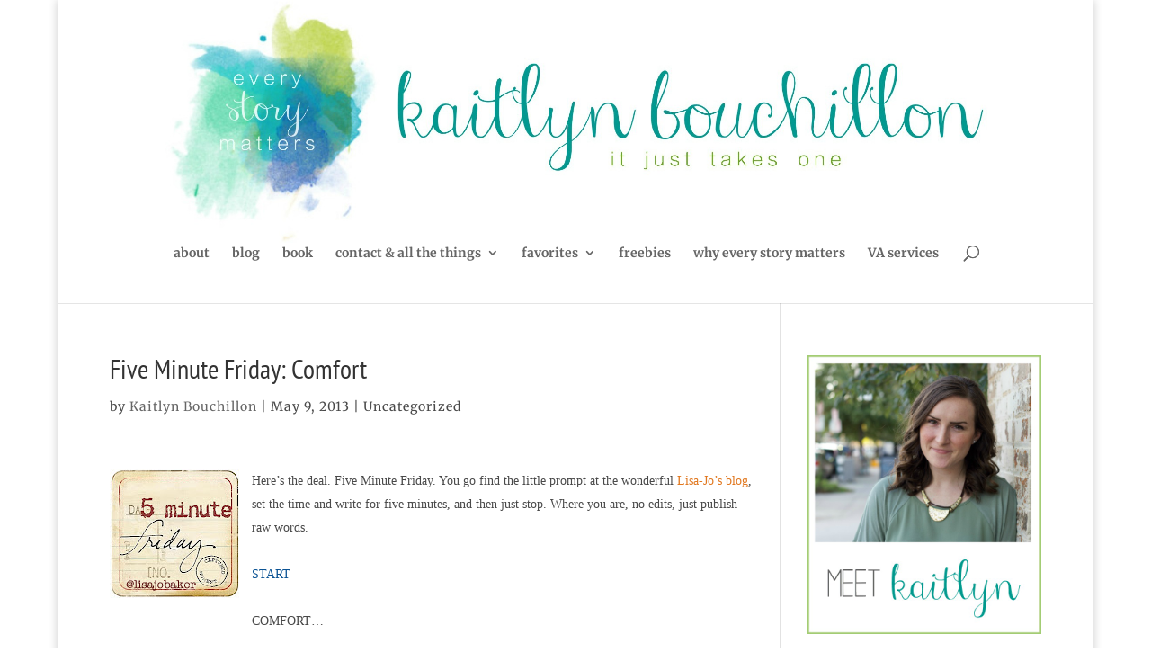

--- FILE ---
content_type: text/html; charset=UTF-8
request_url: http://kaitlynbouchillon.com/2013/05/five-minute-friday-comfort/
body_size: 120469
content:
<!DOCTYPE html>
<html lang="en-US">
<head>
	<meta charset="UTF-8" />
<meta http-equiv="X-UA-Compatible" content="IE=edge">
	<link rel="pingback" href="http://kaitlynbouchillon.com/xmlrpc.php" />

	<script type="text/javascript">
		document.documentElement.className = 'js';
	</script>

	<link rel="preconnect" href="https://fonts.gstatic.com" crossorigin /><style id="et-builder-googlefonts-cached-inline">/* Original: https://fonts.googleapis.com/css?family=PT+Sans+Narrow:regular,700|Merriweather:300,300italic,regular,italic,700,700italic,900,900italic&#038;subset=cyrillic,cyrillic-ext,latin,latin-ext,vietnamese&#038;display=swap *//* User Agent: Mozilla/5.0 (Unknown; Linux x86_64) AppleWebKit/538.1 (KHTML, like Gecko) Safari/538.1 Daum/4.1 */@font-face {font-family: 'Merriweather';font-style: italic;font-weight: 300;font-stretch: normal;font-display: swap;src: url(https://fonts.gstatic.com/s/merriweather/v33/u-4B0qyriQwlOrhSvowK_l5-eTxCVx0ZbwLvKH2Gk9hLmp0v5yA-xXPqCzLvPee1XYk_XSf-FmScUF3w.ttf) format('truetype');}@font-face {font-family: 'Merriweather';font-style: italic;font-weight: 400;font-stretch: normal;font-display: swap;src: url(https://fonts.gstatic.com/s/merriweather/v33/u-4B0qyriQwlOrhSvowK_l5-eTxCVx0ZbwLvKH2Gk9hLmp0v5yA-xXPqCzLvPee1XYk_XSf-FmTCUF3w.ttf) format('truetype');}@font-face {font-family: 'Merriweather';font-style: italic;font-weight: 700;font-stretch: normal;font-display: swap;src: url(https://fonts.gstatic.com/s/merriweather/v33/u-4B0qyriQwlOrhSvowK_l5-eTxCVx0ZbwLvKH2Gk9hLmp0v5yA-xXPqCzLvPee1XYk_XSf-FmQlV13w.ttf) format('truetype');}@font-face {font-family: 'Merriweather';font-style: italic;font-weight: 900;font-stretch: normal;font-display: swap;src: url(https://fonts.gstatic.com/s/merriweather/v33/u-4B0qyriQwlOrhSvowK_l5-eTxCVx0ZbwLvKH2Gk9hLmp0v5yA-xXPqCzLvPee1XYk_XSf-FmRrV13w.ttf) format('truetype');}@font-face {font-family: 'Merriweather';font-style: normal;font-weight: 300;font-stretch: normal;font-display: swap;src: url(https://fonts.gstatic.com/s/merriweather/v33/u-4D0qyriQwlOrhSvowK_l5UcA6zuSYEqOzpPe3HOZJ5eX1WtLaQwmYiScCmDxhtNOKl8yDrgCcqEw.ttf) format('truetype');}@font-face {font-family: 'Merriweather';font-style: normal;font-weight: 400;font-stretch: normal;font-display: swap;src: url(https://fonts.gstatic.com/s/merriweather/v33/u-4D0qyriQwlOrhSvowK_l5UcA6zuSYEqOzpPe3HOZJ5eX1WtLaQwmYiScCmDxhtNOKl8yDr3icqEw.ttf) format('truetype');}@font-face {font-family: 'Merriweather';font-style: normal;font-weight: 700;font-stretch: normal;font-display: swap;src: url(https://fonts.gstatic.com/s/merriweather/v33/u-4D0qyriQwlOrhSvowK_l5UcA6zuSYEqOzpPe3HOZJ5eX1WtLaQwmYiScCmDxhtNOKl8yDrOSAqEw.ttf) format('truetype');}@font-face {font-family: 'Merriweather';font-style: normal;font-weight: 900;font-stretch: normal;font-display: swap;src: url(https://fonts.gstatic.com/s/merriweather/v33/u-4D0qyriQwlOrhSvowK_l5UcA6zuSYEqOzpPe3HOZJ5eX1WtLaQwmYiScCmDxhtNOKl8yDrdyAqEw.ttf) format('truetype');}@font-face {font-family: 'PT Sans Narrow';font-style: normal;font-weight: 400;font-display: swap;src: url(https://fonts.gstatic.com/s/ptsansnarrow/v19/BngRUXNadjH0qYEzV7ab-oWlsYCB.ttf) format('truetype');}@font-face {font-family: 'PT Sans Narrow';font-style: normal;font-weight: 700;font-display: swap;src: url(https://fonts.gstatic.com/s/ptsansnarrow/v19/BngSUXNadjH0qYEzV7ab-oWlsbg95DiC.ttf) format('truetype');}/* User Agent: Mozilla/5.0 (Windows NT 6.1; WOW64; rv:27.0) Gecko/20100101 Firefox/27.0 */@font-face {font-family: 'Merriweather';font-style: italic;font-weight: 300;font-stretch: normal;font-display: swap;src: url(https://fonts.gstatic.com/l/font?kit=u-4B0qyriQwlOrhSvowK_l5-eTxCVx0ZbwLvKH2Gk9hLmp0v5yA-xXPqCzLvPee1XYk_XSf-FmScUF3z&skey=899922b35e8afa66&v=v33) format('woff');}@font-face {font-family: 'Merriweather';font-style: italic;font-weight: 400;font-stretch: normal;font-display: swap;src: url(https://fonts.gstatic.com/l/font?kit=u-4B0qyriQwlOrhSvowK_l5-eTxCVx0ZbwLvKH2Gk9hLmp0v5yA-xXPqCzLvPee1XYk_XSf-FmTCUF3z&skey=899922b35e8afa66&v=v33) format('woff');}@font-face {font-family: 'Merriweather';font-style: italic;font-weight: 700;font-stretch: normal;font-display: swap;src: url(https://fonts.gstatic.com/l/font?kit=u-4B0qyriQwlOrhSvowK_l5-eTxCVx0ZbwLvKH2Gk9hLmp0v5yA-xXPqCzLvPee1XYk_XSf-FmQlV13z&skey=899922b35e8afa66&v=v33) format('woff');}@font-face {font-family: 'Merriweather';font-style: italic;font-weight: 900;font-stretch: normal;font-display: swap;src: url(https://fonts.gstatic.com/l/font?kit=u-4B0qyriQwlOrhSvowK_l5-eTxCVx0ZbwLvKH2Gk9hLmp0v5yA-xXPqCzLvPee1XYk_XSf-FmRrV13z&skey=899922b35e8afa66&v=v33) format('woff');}@font-face {font-family: 'Merriweather';font-style: normal;font-weight: 300;font-stretch: normal;font-display: swap;src: url(https://fonts.gstatic.com/l/font?kit=u-4D0qyriQwlOrhSvowK_l5UcA6zuSYEqOzpPe3HOZJ5eX1WtLaQwmYiScCmDxhtNOKl8yDrgCcqEA&skey=379c1eccf863c625&v=v33) format('woff');}@font-face {font-family: 'Merriweather';font-style: normal;font-weight: 400;font-stretch: normal;font-display: swap;src: url(https://fonts.gstatic.com/l/font?kit=u-4D0qyriQwlOrhSvowK_l5UcA6zuSYEqOzpPe3HOZJ5eX1WtLaQwmYiScCmDxhtNOKl8yDr3icqEA&skey=379c1eccf863c625&v=v33) format('woff');}@font-face {font-family: 'Merriweather';font-style: normal;font-weight: 700;font-stretch: normal;font-display: swap;src: url(https://fonts.gstatic.com/l/font?kit=u-4D0qyriQwlOrhSvowK_l5UcA6zuSYEqOzpPe3HOZJ5eX1WtLaQwmYiScCmDxhtNOKl8yDrOSAqEA&skey=379c1eccf863c625&v=v33) format('woff');}@font-face {font-family: 'Merriweather';font-style: normal;font-weight: 900;font-stretch: normal;font-display: swap;src: url(https://fonts.gstatic.com/l/font?kit=u-4D0qyriQwlOrhSvowK_l5UcA6zuSYEqOzpPe3HOZJ5eX1WtLaQwmYiScCmDxhtNOKl8yDrdyAqEA&skey=379c1eccf863c625&v=v33) format('woff');}@font-face {font-family: 'PT Sans Narrow';font-style: normal;font-weight: 400;font-display: swap;src: url(https://fonts.gstatic.com/l/font?kit=BngRUXNadjH0qYEzV7ab-oWlsYCC&skey=4fa1436033972818&v=v19) format('woff');}@font-face {font-family: 'PT Sans Narrow';font-style: normal;font-weight: 700;font-display: swap;src: url(https://fonts.gstatic.com/l/font?kit=BngSUXNadjH0qYEzV7ab-oWlsbg95DiB&skey=1f20cc7adf7b54b9&v=v19) format('woff');}/* User Agent: Mozilla/5.0 (Windows NT 6.3; rv:39.0) Gecko/20100101 Firefox/39.0 */@font-face {font-family: 'Merriweather';font-style: italic;font-weight: 300;font-stretch: normal;font-display: swap;src: url(https://fonts.gstatic.com/s/merriweather/v33/u-4B0qyriQwlOrhSvowK_l5-eTxCVx0ZbwLvKH2Gk9hLmp0v5yA-xXPqCzLvPee1XYk_XSf-FmScUF31.woff2) format('woff2');}@font-face {font-family: 'Merriweather';font-style: italic;font-weight: 400;font-stretch: normal;font-display: swap;src: url(https://fonts.gstatic.com/s/merriweather/v33/u-4B0qyriQwlOrhSvowK_l5-eTxCVx0ZbwLvKH2Gk9hLmp0v5yA-xXPqCzLvPee1XYk_XSf-FmTCUF31.woff2) format('woff2');}@font-face {font-family: 'Merriweather';font-style: italic;font-weight: 700;font-stretch: normal;font-display: swap;src: url(https://fonts.gstatic.com/s/merriweather/v33/u-4B0qyriQwlOrhSvowK_l5-eTxCVx0ZbwLvKH2Gk9hLmp0v5yA-xXPqCzLvPee1XYk_XSf-FmQlV131.woff2) format('woff2');}@font-face {font-family: 'Merriweather';font-style: italic;font-weight: 900;font-stretch: normal;font-display: swap;src: url(https://fonts.gstatic.com/s/merriweather/v33/u-4B0qyriQwlOrhSvowK_l5-eTxCVx0ZbwLvKH2Gk9hLmp0v5yA-xXPqCzLvPee1XYk_XSf-FmRrV131.woff2) format('woff2');}@font-face {font-family: 'Merriweather';font-style: normal;font-weight: 300;font-stretch: normal;font-display: swap;src: url(https://fonts.gstatic.com/s/merriweather/v33/u-4D0qyriQwlOrhSvowK_l5UcA6zuSYEqOzpPe3HOZJ5eX1WtLaQwmYiScCmDxhtNOKl8yDrgCcqFg.woff2) format('woff2');}@font-face {font-family: 'Merriweather';font-style: normal;font-weight: 400;font-stretch: normal;font-display: swap;src: url(https://fonts.gstatic.com/s/merriweather/v33/u-4D0qyriQwlOrhSvowK_l5UcA6zuSYEqOzpPe3HOZJ5eX1WtLaQwmYiScCmDxhtNOKl8yDr3icqFg.woff2) format('woff2');}@font-face {font-family: 'Merriweather';font-style: normal;font-weight: 700;font-stretch: normal;font-display: swap;src: url(https://fonts.gstatic.com/s/merriweather/v33/u-4D0qyriQwlOrhSvowK_l5UcA6zuSYEqOzpPe3HOZJ5eX1WtLaQwmYiScCmDxhtNOKl8yDrOSAqFg.woff2) format('woff2');}@font-face {font-family: 'Merriweather';font-style: normal;font-weight: 900;font-stretch: normal;font-display: swap;src: url(https://fonts.gstatic.com/s/merriweather/v33/u-4D0qyriQwlOrhSvowK_l5UcA6zuSYEqOzpPe3HOZJ5eX1WtLaQwmYiScCmDxhtNOKl8yDrdyAqFg.woff2) format('woff2');}@font-face {font-family: 'PT Sans Narrow';font-style: normal;font-weight: 400;font-display: swap;src: url(https://fonts.gstatic.com/s/ptsansnarrow/v19/BngRUXNadjH0qYEzV7ab-oWlsYCE.woff2) format('woff2');}@font-face {font-family: 'PT Sans Narrow';font-style: normal;font-weight: 700;font-display: swap;src: url(https://fonts.gstatic.com/s/ptsansnarrow/v19/BngSUXNadjH0qYEzV7ab-oWlsbg95DiH.woff2) format('woff2');}</style><meta name='robots' content='index, follow, max-image-preview:large, max-snippet:-1, max-video-preview:-1' />
<script type="text/javascript">
			let jqueryParams=[],jQuery=function(r){return jqueryParams=[...jqueryParams,r],jQuery},$=function(r){return jqueryParams=[...jqueryParams,r],$};window.jQuery=jQuery,window.$=jQuery;let customHeadScripts=!1;jQuery.fn=jQuery.prototype={},$.fn=jQuery.prototype={},jQuery.noConflict=function(r){if(window.jQuery)return jQuery=window.jQuery,$=window.jQuery,customHeadScripts=!0,jQuery.noConflict},jQuery.ready=function(r){jqueryParams=[...jqueryParams,r]},$.ready=function(r){jqueryParams=[...jqueryParams,r]},jQuery.load=function(r){jqueryParams=[...jqueryParams,r]},$.load=function(r){jqueryParams=[...jqueryParams,r]},jQuery.fn.ready=function(r){jqueryParams=[...jqueryParams,r]},$.fn.ready=function(r){jqueryParams=[...jqueryParams,r]};</script>
	<!-- This site is optimized with the Yoast SEO plugin v26.7 - https://yoast.com/wordpress/plugins/seo/ -->
	<title>Five Minute Friday: Comfort | KaitlynBouchillon.com</title>
	<meta name="description" content="Here&#039;s the deal. Five Minute Friday. You go find the little prompt at the wonderful&nbsp;Lisa-Jo&#039;s blog, set the time and write for five minutes, and then" />
	<link rel="canonical" href="http://kaitlynbouchillon.com/2013/05/five-minute-friday-comfort/" />
	<meta property="og:locale" content="en_US" />
	<meta property="og:type" content="article" />
	<meta property="og:title" content="Five Minute Friday: Comfort | KaitlynBouchillon.com" />
	<meta property="og:description" content="Here&#039;s the deal. Five Minute Friday. You go find the little prompt at the wonderful&nbsp;Lisa-Jo&#039;s blog, set the time and write for five minutes, and then" />
	<meta property="og:url" content="http://kaitlynbouchillon.com/2013/05/five-minute-friday-comfort/" />
	<meta property="og:site_name" content="KaitlynBouchillon.com" />
	<meta property="article:publisher" content="https://www.facebook.com/kaitlynebouchillon" />
	<meta property="article:author" content="http://facebook.com/kaitlynebouchillon" />
	<meta property="article:published_time" content="2013-05-10T04:01:00+00:00" />
	<meta property="article:modified_time" content="2014-08-06T22:03:00+00:00" />
	<meta property="og:image" content="http://kaitlynbouchillon.com/wp-content/uploads/2013/10/5minutefriday.jpg" />
	<meta property="og:image:width" content="144" />
	<meta property="og:image:height" content="144" />
	<meta property="og:image:type" content="image/jpeg" />
	<meta name="author" content="Kaitlyn Bouchillon" />
	<meta name="twitter:card" content="summary_large_image" />
	<meta name="twitter:creator" content="@kaitlyn_bouch" />
	<meta name="twitter:site" content="@kaitlyn_bouch" />
	<meta name="twitter:label1" content="Written by" />
	<meta name="twitter:data1" content="Kaitlyn Bouchillon" />
	<meta name="twitter:label2" content="Est. reading time" />
	<meta name="twitter:data2" content="2 minutes" />
	<script type="application/ld+json" class="yoast-schema-graph">{"@context":"https://schema.org","@graph":[{"@type":"Article","@id":"http://kaitlynbouchillon.com/2013/05/five-minute-friday-comfort/#article","isPartOf":{"@id":"http://kaitlynbouchillon.com/2013/05/five-minute-friday-comfort/"},"author":{"name":"Kaitlyn Bouchillon","@id":"https://kaitlynbouchillon.com/#/schema/person/737e3b13ba0be185e256e61f458071ab"},"headline":"Five Minute Friday: Comfort","datePublished":"2013-05-10T04:01:00+00:00","dateModified":"2014-08-06T22:03:00+00:00","mainEntityOfPage":{"@id":"http://kaitlynbouchillon.com/2013/05/five-minute-friday-comfort/"},"wordCount":469,"image":{"@id":"http://kaitlynbouchillon.com/2013/05/five-minute-friday-comfort/#primaryimage"},"thumbnailUrl":"http://kaitlynbouchillon.com/wp-content/uploads/2013/10/5minutefriday.jpg","keywords":["Five Minute Friday"],"inLanguage":"en-US"},{"@type":"WebPage","@id":"http://kaitlynbouchillon.com/2013/05/five-minute-friday-comfort/","url":"http://kaitlynbouchillon.com/2013/05/five-minute-friday-comfort/","name":"Five Minute Friday: Comfort | KaitlynBouchillon.com","isPartOf":{"@id":"https://kaitlynbouchillon.com/#website"},"primaryImageOfPage":{"@id":"http://kaitlynbouchillon.com/2013/05/five-minute-friday-comfort/#primaryimage"},"image":{"@id":"http://kaitlynbouchillon.com/2013/05/five-minute-friday-comfort/#primaryimage"},"thumbnailUrl":"http://kaitlynbouchillon.com/wp-content/uploads/2013/10/5minutefriday.jpg","datePublished":"2013-05-10T04:01:00+00:00","dateModified":"2014-08-06T22:03:00+00:00","author":{"@id":"https://kaitlynbouchillon.com/#/schema/person/737e3b13ba0be185e256e61f458071ab"},"description":"Here's the deal. Five Minute Friday. You go find the little prompt at the wonderful&nbsp;Lisa-Jo's blog, set the time and write for five minutes, and then","breadcrumb":{"@id":"http://kaitlynbouchillon.com/2013/05/five-minute-friday-comfort/#breadcrumb"},"inLanguage":"en-US","potentialAction":[{"@type":"ReadAction","target":["http://kaitlynbouchillon.com/2013/05/five-minute-friday-comfort/"]}]},{"@type":"ImageObject","inLanguage":"en-US","@id":"http://kaitlynbouchillon.com/2013/05/five-minute-friday-comfort/#primaryimage","url":"http://kaitlynbouchillon.com/wp-content/uploads/2013/10/5minutefriday.jpg","contentUrl":"http://kaitlynbouchillon.com/wp-content/uploads/2013/10/5minutefriday.jpg","width":144,"height":144},{"@type":"BreadcrumbList","@id":"http://kaitlynbouchillon.com/2013/05/five-minute-friday-comfort/#breadcrumb","itemListElement":[{"@type":"ListItem","position":1,"name":"Home","item":"https://kaitlynbouchillon.com/"},{"@type":"ListItem","position":2,"name":"Five Minute Friday: Comfort"}]},{"@type":"WebSite","@id":"https://kaitlynbouchillon.com/#website","url":"https://kaitlynbouchillon.com/","name":"KaitlynBouchillon.com","description":"every story matters","potentialAction":[{"@type":"SearchAction","target":{"@type":"EntryPoint","urlTemplate":"https://kaitlynbouchillon.com/?s={search_term_string}"},"query-input":{"@type":"PropertyValueSpecification","valueRequired":true,"valueName":"search_term_string"}}],"inLanguage":"en-US"},{"@type":"Person","@id":"https://kaitlynbouchillon.com/#/schema/person/737e3b13ba0be185e256e61f458071ab","name":"Kaitlyn Bouchillon","image":{"@type":"ImageObject","inLanguage":"en-US","@id":"https://kaitlynbouchillon.com/#/schema/person/image/","url":"https://secure.gravatar.com/avatar/fa9aafc6763e0dbcbbdc9ada62e0ecad4dc3eedb2a54ec8d5ae3fa838c756a8f?s=96&d=mm&r=g","contentUrl":"https://secure.gravatar.com/avatar/fa9aafc6763e0dbcbbdc9ada62e0ecad4dc3eedb2a54ec8d5ae3fa838c756a8f?s=96&d=mm&r=g","caption":"Kaitlyn Bouchillon"},"sameAs":["http://kaitlynbouchillon.com/","http://facebook.com/kaitlynebouchillon","http://instagram.com/kaitlyn_bouch/","http://pinterest.com/kaitlynbouch/","https://x.com/kaitlyn_bouch"],"url":"http://kaitlynbouchillon.com/author/kaitlyn-bouchillon/"}]}</script>
	<!-- / Yoast SEO plugin. -->


<link rel='dns-prefetch' href='//stats.wp.com' />
<link rel='dns-prefetch' href='//v0.wordpress.com' />
<link rel="alternate" type="application/rss+xml" title="KaitlynBouchillon.com &raquo; Feed" href="http://kaitlynbouchillon.com/feed/" />
<link rel="alternate" type="application/rss+xml" title="KaitlynBouchillon.com &raquo; Comments Feed" href="http://kaitlynbouchillon.com/comments/feed/" />
<link rel="alternate" title="oEmbed (JSON)" type="application/json+oembed" href="http://kaitlynbouchillon.com/wp-json/oembed/1.0/embed?url=http%3A%2F%2Fkaitlynbouchillon.com%2F2013%2F05%2Ffive-minute-friday-comfort%2F" />
<link rel="alternate" title="oEmbed (XML)" type="text/xml+oembed" href="http://kaitlynbouchillon.com/wp-json/oembed/1.0/embed?url=http%3A%2F%2Fkaitlynbouchillon.com%2F2013%2F05%2Ffive-minute-friday-comfort%2F&#038;format=xml" />
		<!-- This site uses the Google Analytics by ExactMetrics plugin v8.11.1 - Using Analytics tracking - https://www.exactmetrics.com/ -->
		<!-- Note: ExactMetrics is not currently configured on this site. The site owner needs to authenticate with Google Analytics in the ExactMetrics settings panel. -->
					<!-- No tracking code set -->
				<!-- / Google Analytics by ExactMetrics -->
		<meta content="Divi v.4.27.5" name="generator"/><link rel='stylesheet' id='jetpack_related-posts-css' href='http://kaitlynbouchillon.com/wp-content/plugins/jetpack/modules/related-posts/related-posts.css?ver=20240116' type='text/css' media='all' />
<link rel='stylesheet' id='sbi_styles-css' href='http://kaitlynbouchillon.com/wp-content/plugins/instagram-feed/css/sbi-styles.min.css?ver=6.10.0' type='text/css' media='all' />
<style id='wp-block-library-inline-css' type='text/css'>
:root{--wp-block-synced-color:#7a00df;--wp-block-synced-color--rgb:122,0,223;--wp-bound-block-color:var(--wp-block-synced-color);--wp-editor-canvas-background:#ddd;--wp-admin-theme-color:#007cba;--wp-admin-theme-color--rgb:0,124,186;--wp-admin-theme-color-darker-10:#006ba1;--wp-admin-theme-color-darker-10--rgb:0,107,160.5;--wp-admin-theme-color-darker-20:#005a87;--wp-admin-theme-color-darker-20--rgb:0,90,135;--wp-admin-border-width-focus:2px}@media (min-resolution:192dpi){:root{--wp-admin-border-width-focus:1.5px}}.wp-element-button{cursor:pointer}:root .has-very-light-gray-background-color{background-color:#eee}:root .has-very-dark-gray-background-color{background-color:#313131}:root .has-very-light-gray-color{color:#eee}:root .has-very-dark-gray-color{color:#313131}:root .has-vivid-green-cyan-to-vivid-cyan-blue-gradient-background{background:linear-gradient(135deg,#00d084,#0693e3)}:root .has-purple-crush-gradient-background{background:linear-gradient(135deg,#34e2e4,#4721fb 50%,#ab1dfe)}:root .has-hazy-dawn-gradient-background{background:linear-gradient(135deg,#faaca8,#dad0ec)}:root .has-subdued-olive-gradient-background{background:linear-gradient(135deg,#fafae1,#67a671)}:root .has-atomic-cream-gradient-background{background:linear-gradient(135deg,#fdd79a,#004a59)}:root .has-nightshade-gradient-background{background:linear-gradient(135deg,#330968,#31cdcf)}:root .has-midnight-gradient-background{background:linear-gradient(135deg,#020381,#2874fc)}:root{--wp--preset--font-size--normal:16px;--wp--preset--font-size--huge:42px}.has-regular-font-size{font-size:1em}.has-larger-font-size{font-size:2.625em}.has-normal-font-size{font-size:var(--wp--preset--font-size--normal)}.has-huge-font-size{font-size:var(--wp--preset--font-size--huge)}.has-text-align-center{text-align:center}.has-text-align-left{text-align:left}.has-text-align-right{text-align:right}.has-fit-text{white-space:nowrap!important}#end-resizable-editor-section{display:none}.aligncenter{clear:both}.items-justified-left{justify-content:flex-start}.items-justified-center{justify-content:center}.items-justified-right{justify-content:flex-end}.items-justified-space-between{justify-content:space-between}.screen-reader-text{border:0;clip-path:inset(50%);height:1px;margin:-1px;overflow:hidden;padding:0;position:absolute;width:1px;word-wrap:normal!important}.screen-reader-text:focus{background-color:#ddd;clip-path:none;color:#444;display:block;font-size:1em;height:auto;left:5px;line-height:normal;padding:15px 23px 14px;text-decoration:none;top:5px;width:auto;z-index:100000}html :where(.has-border-color){border-style:solid}html :where([style*=border-top-color]){border-top-style:solid}html :where([style*=border-right-color]){border-right-style:solid}html :where([style*=border-bottom-color]){border-bottom-style:solid}html :where([style*=border-left-color]){border-left-style:solid}html :where([style*=border-width]){border-style:solid}html :where([style*=border-top-width]){border-top-style:solid}html :where([style*=border-right-width]){border-right-style:solid}html :where([style*=border-bottom-width]){border-bottom-style:solid}html :where([style*=border-left-width]){border-left-style:solid}html :where(img[class*=wp-image-]){height:auto;max-width:100%}:where(figure){margin:0 0 1em}html :where(.is-position-sticky){--wp-admin--admin-bar--position-offset:var(--wp-admin--admin-bar--height,0px)}@media screen and (max-width:600px){html :where(.is-position-sticky){--wp-admin--admin-bar--position-offset:0px}}

/*# sourceURL=wp-block-library-inline-css */
</style><style id='global-styles-inline-css' type='text/css'>
:root{--wp--preset--aspect-ratio--square: 1;--wp--preset--aspect-ratio--4-3: 4/3;--wp--preset--aspect-ratio--3-4: 3/4;--wp--preset--aspect-ratio--3-2: 3/2;--wp--preset--aspect-ratio--2-3: 2/3;--wp--preset--aspect-ratio--16-9: 16/9;--wp--preset--aspect-ratio--9-16: 9/16;--wp--preset--color--black: #000000;--wp--preset--color--cyan-bluish-gray: #abb8c3;--wp--preset--color--white: #ffffff;--wp--preset--color--pale-pink: #f78da7;--wp--preset--color--vivid-red: #cf2e2e;--wp--preset--color--luminous-vivid-orange: #ff6900;--wp--preset--color--luminous-vivid-amber: #fcb900;--wp--preset--color--light-green-cyan: #7bdcb5;--wp--preset--color--vivid-green-cyan: #00d084;--wp--preset--color--pale-cyan-blue: #8ed1fc;--wp--preset--color--vivid-cyan-blue: #0693e3;--wp--preset--color--vivid-purple: #9b51e0;--wp--preset--gradient--vivid-cyan-blue-to-vivid-purple: linear-gradient(135deg,rgb(6,147,227) 0%,rgb(155,81,224) 100%);--wp--preset--gradient--light-green-cyan-to-vivid-green-cyan: linear-gradient(135deg,rgb(122,220,180) 0%,rgb(0,208,130) 100%);--wp--preset--gradient--luminous-vivid-amber-to-luminous-vivid-orange: linear-gradient(135deg,rgb(252,185,0) 0%,rgb(255,105,0) 100%);--wp--preset--gradient--luminous-vivid-orange-to-vivid-red: linear-gradient(135deg,rgb(255,105,0) 0%,rgb(207,46,46) 100%);--wp--preset--gradient--very-light-gray-to-cyan-bluish-gray: linear-gradient(135deg,rgb(238,238,238) 0%,rgb(169,184,195) 100%);--wp--preset--gradient--cool-to-warm-spectrum: linear-gradient(135deg,rgb(74,234,220) 0%,rgb(151,120,209) 20%,rgb(207,42,186) 40%,rgb(238,44,130) 60%,rgb(251,105,98) 80%,rgb(254,248,76) 100%);--wp--preset--gradient--blush-light-purple: linear-gradient(135deg,rgb(255,206,236) 0%,rgb(152,150,240) 100%);--wp--preset--gradient--blush-bordeaux: linear-gradient(135deg,rgb(254,205,165) 0%,rgb(254,45,45) 50%,rgb(107,0,62) 100%);--wp--preset--gradient--luminous-dusk: linear-gradient(135deg,rgb(255,203,112) 0%,rgb(199,81,192) 50%,rgb(65,88,208) 100%);--wp--preset--gradient--pale-ocean: linear-gradient(135deg,rgb(255,245,203) 0%,rgb(182,227,212) 50%,rgb(51,167,181) 100%);--wp--preset--gradient--electric-grass: linear-gradient(135deg,rgb(202,248,128) 0%,rgb(113,206,126) 100%);--wp--preset--gradient--midnight: linear-gradient(135deg,rgb(2,3,129) 0%,rgb(40,116,252) 100%);--wp--preset--font-size--small: 13px;--wp--preset--font-size--medium: 20px;--wp--preset--font-size--large: 36px;--wp--preset--font-size--x-large: 42px;--wp--preset--spacing--20: 0.44rem;--wp--preset--spacing--30: 0.67rem;--wp--preset--spacing--40: 1rem;--wp--preset--spacing--50: 1.5rem;--wp--preset--spacing--60: 2.25rem;--wp--preset--spacing--70: 3.38rem;--wp--preset--spacing--80: 5.06rem;--wp--preset--shadow--natural: 6px 6px 9px rgba(0, 0, 0, 0.2);--wp--preset--shadow--deep: 12px 12px 50px rgba(0, 0, 0, 0.4);--wp--preset--shadow--sharp: 6px 6px 0px rgba(0, 0, 0, 0.2);--wp--preset--shadow--outlined: 6px 6px 0px -3px rgb(255, 255, 255), 6px 6px rgb(0, 0, 0);--wp--preset--shadow--crisp: 6px 6px 0px rgb(0, 0, 0);}:root { --wp--style--global--content-size: 823px;--wp--style--global--wide-size: 1080px; }:where(body) { margin: 0; }.wp-site-blocks > .alignleft { float: left; margin-right: 2em; }.wp-site-blocks > .alignright { float: right; margin-left: 2em; }.wp-site-blocks > .aligncenter { justify-content: center; margin-left: auto; margin-right: auto; }:where(.is-layout-flex){gap: 0.5em;}:where(.is-layout-grid){gap: 0.5em;}.is-layout-flow > .alignleft{float: left;margin-inline-start: 0;margin-inline-end: 2em;}.is-layout-flow > .alignright{float: right;margin-inline-start: 2em;margin-inline-end: 0;}.is-layout-flow > .aligncenter{margin-left: auto !important;margin-right: auto !important;}.is-layout-constrained > .alignleft{float: left;margin-inline-start: 0;margin-inline-end: 2em;}.is-layout-constrained > .alignright{float: right;margin-inline-start: 2em;margin-inline-end: 0;}.is-layout-constrained > .aligncenter{margin-left: auto !important;margin-right: auto !important;}.is-layout-constrained > :where(:not(.alignleft):not(.alignright):not(.alignfull)){max-width: var(--wp--style--global--content-size);margin-left: auto !important;margin-right: auto !important;}.is-layout-constrained > .alignwide{max-width: var(--wp--style--global--wide-size);}body .is-layout-flex{display: flex;}.is-layout-flex{flex-wrap: wrap;align-items: center;}.is-layout-flex > :is(*, div){margin: 0;}body .is-layout-grid{display: grid;}.is-layout-grid > :is(*, div){margin: 0;}body{padding-top: 0px;padding-right: 0px;padding-bottom: 0px;padding-left: 0px;}:root :where(.wp-element-button, .wp-block-button__link){background-color: #32373c;border-width: 0;color: #fff;font-family: inherit;font-size: inherit;font-style: inherit;font-weight: inherit;letter-spacing: inherit;line-height: inherit;padding-top: calc(0.667em + 2px);padding-right: calc(1.333em + 2px);padding-bottom: calc(0.667em + 2px);padding-left: calc(1.333em + 2px);text-decoration: none;text-transform: inherit;}.has-black-color{color: var(--wp--preset--color--black) !important;}.has-cyan-bluish-gray-color{color: var(--wp--preset--color--cyan-bluish-gray) !important;}.has-white-color{color: var(--wp--preset--color--white) !important;}.has-pale-pink-color{color: var(--wp--preset--color--pale-pink) !important;}.has-vivid-red-color{color: var(--wp--preset--color--vivid-red) !important;}.has-luminous-vivid-orange-color{color: var(--wp--preset--color--luminous-vivid-orange) !important;}.has-luminous-vivid-amber-color{color: var(--wp--preset--color--luminous-vivid-amber) !important;}.has-light-green-cyan-color{color: var(--wp--preset--color--light-green-cyan) !important;}.has-vivid-green-cyan-color{color: var(--wp--preset--color--vivid-green-cyan) !important;}.has-pale-cyan-blue-color{color: var(--wp--preset--color--pale-cyan-blue) !important;}.has-vivid-cyan-blue-color{color: var(--wp--preset--color--vivid-cyan-blue) !important;}.has-vivid-purple-color{color: var(--wp--preset--color--vivid-purple) !important;}.has-black-background-color{background-color: var(--wp--preset--color--black) !important;}.has-cyan-bluish-gray-background-color{background-color: var(--wp--preset--color--cyan-bluish-gray) !important;}.has-white-background-color{background-color: var(--wp--preset--color--white) !important;}.has-pale-pink-background-color{background-color: var(--wp--preset--color--pale-pink) !important;}.has-vivid-red-background-color{background-color: var(--wp--preset--color--vivid-red) !important;}.has-luminous-vivid-orange-background-color{background-color: var(--wp--preset--color--luminous-vivid-orange) !important;}.has-luminous-vivid-amber-background-color{background-color: var(--wp--preset--color--luminous-vivid-amber) !important;}.has-light-green-cyan-background-color{background-color: var(--wp--preset--color--light-green-cyan) !important;}.has-vivid-green-cyan-background-color{background-color: var(--wp--preset--color--vivid-green-cyan) !important;}.has-pale-cyan-blue-background-color{background-color: var(--wp--preset--color--pale-cyan-blue) !important;}.has-vivid-cyan-blue-background-color{background-color: var(--wp--preset--color--vivid-cyan-blue) !important;}.has-vivid-purple-background-color{background-color: var(--wp--preset--color--vivid-purple) !important;}.has-black-border-color{border-color: var(--wp--preset--color--black) !important;}.has-cyan-bluish-gray-border-color{border-color: var(--wp--preset--color--cyan-bluish-gray) !important;}.has-white-border-color{border-color: var(--wp--preset--color--white) !important;}.has-pale-pink-border-color{border-color: var(--wp--preset--color--pale-pink) !important;}.has-vivid-red-border-color{border-color: var(--wp--preset--color--vivid-red) !important;}.has-luminous-vivid-orange-border-color{border-color: var(--wp--preset--color--luminous-vivid-orange) !important;}.has-luminous-vivid-amber-border-color{border-color: var(--wp--preset--color--luminous-vivid-amber) !important;}.has-light-green-cyan-border-color{border-color: var(--wp--preset--color--light-green-cyan) !important;}.has-vivid-green-cyan-border-color{border-color: var(--wp--preset--color--vivid-green-cyan) !important;}.has-pale-cyan-blue-border-color{border-color: var(--wp--preset--color--pale-cyan-blue) !important;}.has-vivid-cyan-blue-border-color{border-color: var(--wp--preset--color--vivid-cyan-blue) !important;}.has-vivid-purple-border-color{border-color: var(--wp--preset--color--vivid-purple) !important;}.has-vivid-cyan-blue-to-vivid-purple-gradient-background{background: var(--wp--preset--gradient--vivid-cyan-blue-to-vivid-purple) !important;}.has-light-green-cyan-to-vivid-green-cyan-gradient-background{background: var(--wp--preset--gradient--light-green-cyan-to-vivid-green-cyan) !important;}.has-luminous-vivid-amber-to-luminous-vivid-orange-gradient-background{background: var(--wp--preset--gradient--luminous-vivid-amber-to-luminous-vivid-orange) !important;}.has-luminous-vivid-orange-to-vivid-red-gradient-background{background: var(--wp--preset--gradient--luminous-vivid-orange-to-vivid-red) !important;}.has-very-light-gray-to-cyan-bluish-gray-gradient-background{background: var(--wp--preset--gradient--very-light-gray-to-cyan-bluish-gray) !important;}.has-cool-to-warm-spectrum-gradient-background{background: var(--wp--preset--gradient--cool-to-warm-spectrum) !important;}.has-blush-light-purple-gradient-background{background: var(--wp--preset--gradient--blush-light-purple) !important;}.has-blush-bordeaux-gradient-background{background: var(--wp--preset--gradient--blush-bordeaux) !important;}.has-luminous-dusk-gradient-background{background: var(--wp--preset--gradient--luminous-dusk) !important;}.has-pale-ocean-gradient-background{background: var(--wp--preset--gradient--pale-ocean) !important;}.has-electric-grass-gradient-background{background: var(--wp--preset--gradient--electric-grass) !important;}.has-midnight-gradient-background{background: var(--wp--preset--gradient--midnight) !important;}.has-small-font-size{font-size: var(--wp--preset--font-size--small) !important;}.has-medium-font-size{font-size: var(--wp--preset--font-size--medium) !important;}.has-large-font-size{font-size: var(--wp--preset--font-size--large) !important;}.has-x-large-font-size{font-size: var(--wp--preset--font-size--x-large) !important;}
/*# sourceURL=global-styles-inline-css */
</style>

<link rel='stylesheet' id='bcct_style-css' href='http://kaitlynbouchillon.com/wp-content/plugins/better-click-to-tweet/assets/css/styles.css?ver=3.0' type='text/css' media='all' />
<link rel='stylesheet' id='mc4wp-form-themes-css' href='http://kaitlynbouchillon.com/wp-content/plugins/mailchimp-for-wp/assets/css/form-themes.css?ver=4.10.9' type='text/css' media='all' />
<style id='jetpack_facebook_likebox-inline-css' type='text/css'>
.widget_facebook_likebox {
	overflow: hidden;
}

/*# sourceURL=http://kaitlynbouchillon.com/wp-content/plugins/jetpack/modules/widgets/facebook-likebox/style.css */
</style>
<link rel='stylesheet' id='divi-style-css' href='http://kaitlynbouchillon.com/wp-content/themes/Divi/style-static.min.css?ver=4.27.5' type='text/css' media='all' />
<link rel='stylesheet' id='sharedaddy-css' href='http://kaitlynbouchillon.com/wp-content/plugins/jetpack/modules/sharedaddy/sharing.css?ver=15.4' type='text/css' media='all' />
<link rel='stylesheet' id='social-logos-css' href='http://kaitlynbouchillon.com/wp-content/plugins/jetpack/_inc/social-logos/social-logos.min.css?ver=15.4' type='text/css' media='all' />
<link rel='stylesheet' id='commentluv_style-css' href='http://kaitlynbouchillon.com/wp-content/plugins/commentluv/css/commentluv.css?ver=b17a7652dfc4879abffc1567a2cd88a4' type='text/css' media='all' />
<script type="text/javascript" id="jetpack_related-posts-js-extra">
/* <![CDATA[ */
var related_posts_js_options = {"post_heading":"h4"};
//# sourceURL=jetpack_related-posts-js-extra
/* ]]> */
</script>
<script type="text/javascript" src="http://kaitlynbouchillon.com/wp-content/plugins/jetpack/_inc/build/related-posts/related-posts.min.js?ver=20240116" id="jetpack_related-posts-js"></script>
<script type="text/javascript" src="http://kaitlynbouchillon.com/wp-includes/js/jquery/jquery.min.js?ver=3.7.1" id="jquery-core-js"></script>
<script type="text/javascript" src="http://kaitlynbouchillon.com/wp-includes/js/jquery/jquery-migrate.min.js?ver=3.4.1" id="jquery-migrate-js"></script>
<script type="text/javascript" id="jquery-js-after">
/* <![CDATA[ */
jqueryParams.length&&$.each(jqueryParams,function(e,r){if("function"==typeof r){var n=String(r);n.replace("$","jQuery");var a=new Function("return "+n)();$(document).ready(a)}});
//# sourceURL=jquery-js-after
/* ]]> */
</script>
<script type="text/javascript" id="commentluv_script-js-extra">
/* <![CDATA[ */
var cl_settings = {"name":"author","url":"url","comment":"comment","email":"email","infopanel":"on","default_on":"on","default_on_admin":"on","cl_version":"4","images":"http://kaitlynbouchillon.com/wp-content/plugins/commentluv/images/","api_url":"http://kaitlynbouchillon.com/wp-admin/admin-ajax.php","api_url_alt":"http://kaitlynbouchillon.com/wp-admin/admin-ajax.php","_fetch":"82a6c9a584","_info":"9bbb80349d","infoback":"white","infotext":"black","template_insert":"","logged_in":"","refer":"http://kaitlynbouchillon.com/2013/05/five-minute-friday-comfort/","no_url_message":"Please enter a URL and then click the CommentLuv checkbox if you want to add your last blog post","no_http_message":"Please use http:// in front of your url","no_url_logged_in_message":"You need to visit your profile in the dashboard and update your details with your site URL","no_info_message":"No info was available or an error occured"};
//# sourceURL=commentluv_script-js-extra
/* ]]> */
</script>
<script type="text/javascript" src="http://kaitlynbouchillon.com/wp-content/plugins/commentluv/js/commentluv.js?ver=4" id="commentluv_script-js"></script>
<link rel="https://api.w.org/" href="http://kaitlynbouchillon.com/wp-json/" /><link rel="alternate" title="JSON" type="application/json" href="http://kaitlynbouchillon.com/wp-json/wp/v2/posts/243" /><link rel="EditURI" type="application/rsd+xml" title="RSD" href="http://kaitlynbouchillon.com/xmlrpc.php?rsd" />

<link rel='shortlink' href='https://wp.me/p4SFUB-3V' />
	<style>img#wpstats{display:none}</style>
		<meta name="viewport" content="width=device-width, initial-scale=1.0, maximum-scale=1.0, user-scalable=0" /><link rel="icon" href="http://kaitlynbouchillon.com/wp-content/uploads/2020/09/cropped-KB-background-32x32.png" sizes="32x32" />
<link rel="icon" href="http://kaitlynbouchillon.com/wp-content/uploads/2020/09/cropped-KB-background-192x192.png" sizes="192x192" />
<link rel="apple-touch-icon" href="http://kaitlynbouchillon.com/wp-content/uploads/2020/09/cropped-KB-background-180x180.png" />
<meta name="msapplication-TileImage" content="http://kaitlynbouchillon.com/wp-content/uploads/2020/09/cropped-KB-background-270x270.png" />
<link rel="stylesheet" id="et-divi-customizer-global-cached-inline-styles" href="http://kaitlynbouchillon.com/wp-content/et-cache/global/et-divi-customizer-global.min.css?ver=1765214427" /><style id="et-critical-inline-css"></style>
</head>
<body class="wp-singular post-template-default single single-post postid-243 single-format-standard wp-theme-Divi et_pb_button_helper_class et_non_fixed_nav et_show_nav et_primary_nav_dropdown_animation_fade et_secondary_nav_dropdown_animation_fade et_header_style_centered et_pb_footer_columns4 et_boxed_layout et_cover_background osx et_pb_gutters2 et_right_sidebar et_divi_theme et-db">
	<div id="page-container">

	
	
			<header id="main-header" data-height-onload="270">
			<div class="container clearfix et_menu_container">
							<div class="logo_container">
					<span class="logo_helper"></span>
					<a href="http://kaitlynbouchillon.com/">
						<img src="http://kaitlynbouchillon.com/wp-content/uploads/2014/08/blogheader11.jpg" width="2000" height="554" alt="KaitlynBouchillon.com" id="logo" data-height-percentage="100" />
					</a>
				</div>
							<div id="et-top-navigation" data-height="270" data-fixed-height="40">
											<nav id="top-menu-nav">
						<ul id="top-menu" class="nav"><li id="menu-item-59" class="menu-item menu-item-type-post_type menu-item-object-page menu-item-59"><a href="http://kaitlynbouchillon.com/about/">about</a></li>
<li id="menu-item-57" class="menu-item menu-item-type-custom menu-item-object-custom menu-item-home menu-item-57"><a href="http://kaitlynbouchillon.com/">blog</a></li>
<li id="menu-item-3883" class="menu-item menu-item-type-post_type menu-item-object-page menu-item-3883"><a href="http://kaitlynbouchillon.com/even-if-not/" title="Even If Not">book</a></li>
<li id="menu-item-4285" class="menu-item menu-item-type-post_type menu-item-object-page menu-item-has-children menu-item-4285"><a href="http://kaitlynbouchillon.com/all-the-things/">contact &#038; all the things</a>
<ul class="sub-menu">
	<li id="menu-item-4287" class="menu-item menu-item-type-post_type menu-item-object-page menu-item-4287"><a href="http://kaitlynbouchillon.com/contact/">contact</a></li>
	<li id="menu-item-4291" class="menu-item menu-item-type-post_type menu-item-object-page menu-item-4291"><a href="http://kaitlynbouchillon.com/disclosure/">disclosure</a></li>
	<li id="menu-item-4286" class="menu-item menu-item-type-post_type menu-item-object-page menu-item-4286"><a href="http://kaitlynbouchillon.com/fmfpartysnailmail/">#fmfpartysnailmail</a></li>
	<li id="menu-item-4288" class="menu-item menu-item-type-post_type menu-item-object-page menu-item-4288"><a href="http://kaitlynbouchillon.com/health-story/">my health story</a></li>
	<li id="menu-item-6893" class="menu-item menu-item-type-post_type menu-item-object-page menu-item-privacy-policy menu-item-6893"><a rel="privacy-policy" href="http://kaitlynbouchillon.com/privacy-policy/">privacy policy</a></li>
	<li id="menu-item-4951" class="menu-item menu-item-type-post_type menu-item-object-page menu-item-4951"><a href="http://kaitlynbouchillon.com/subscribe/">subscribe (and receive exclusive prints!)</a></li>
	<li id="menu-item-6906" class="menu-item menu-item-type-post_type menu-item-object-page menu-item-6906"><a href="http://kaitlynbouchillon.com/terms-and-conditions/">terms and conditions</a></li>
</ul>
</li>
<li id="menu-item-64" class="menu-item menu-item-type-post_type menu-item-object-page menu-item-has-children menu-item-64"><a href="http://kaitlynbouchillon.com/favorites/">favorites</a>
<ul class="sub-menu">
	<li id="menu-item-4265" class="menu-item menu-item-type-post_type menu-item-object-page menu-item-4265"><a href="http://kaitlynbouchillon.com/favorites/blogs/">favorites :: blogs</a></li>
	<li id="menu-item-4264" class="menu-item menu-item-type-post_type menu-item-object-page menu-item-4264"><a href="http://kaitlynbouchillon.com/favorites/books/">favorites :: books</a></li>
	<li id="menu-item-4263" class="menu-item menu-item-type-post_type menu-item-object-page menu-item-4263"><a href="http://kaitlynbouchillon.com/favorites/ministries-2/">favorites :: ministries</a></li>
</ul>
</li>
<li id="menu-item-62" class="menu-item menu-item-type-post_type menu-item-object-page menu-item-62"><a href="http://kaitlynbouchillon.com/freebies/">freebies</a></li>
<li id="menu-item-1972" class="menu-item menu-item-type-post_type menu-item-object-page menu-item-1972"><a href="http://kaitlynbouchillon.com/31-days-every-story-matters/">why every story matters</a></li>
<li id="menu-item-2880" class="menu-item menu-item-type-post_type menu-item-object-page menu-item-2880"><a href="http://kaitlynbouchillon.com/virtual-assistant-services/">VA services</a></li>
</ul>						</nav>
					
					
					
											<div id="et_top_search">
							<span id="et_search_icon"></span>
						</div>
					
					<div id="et_mobile_nav_menu">
				<div class="mobile_nav closed">
					<span class="select_page">Select Page</span>
					<span class="mobile_menu_bar mobile_menu_bar_toggle"></span>
				</div>
			</div>				</div> <!-- #et-top-navigation -->
			</div> <!-- .container -->
						<div class="et_search_outer">
				<div class="container et_search_form_container">
					<form role="search" method="get" class="et-search-form" action="http://kaitlynbouchillon.com/">
					<input type="search" class="et-search-field" placeholder="Search &hellip;" value="" name="s" title="Search for:" />					</form>
					<span class="et_close_search_field"></span>
				</div>
			</div>
					</header> <!-- #main-header -->
			<div id="et-main-area">
	
<div id="main-content">
		<div class="container">
		<div id="content-area" class="clearfix">
			<div id="left-area">
											<article id="post-243" class="et_pb_post post-243 post type-post status-publish format-standard has-post-thumbnail hentry tag-five-minute-friday">
											<div class="et_post_meta_wrapper">
							<h1 class="entry-title">Five Minute Friday: Comfort</h1>

						<p class="post-meta"> by <span class="author vcard"><a href="http://kaitlynbouchillon.com/author/kaitlyn-bouchillon/" title="Posts by Kaitlyn Bouchillon" rel="author">Kaitlyn Bouchillon</a></span> | <span class="published">May 9, 2013</span> | Uncategorized</p>
												</div>
				
					<div class="entry-content">
					<p><a href="http://kaitlynbouchillon.com/wp-content/uploads/2013/10/5minutefriday.jpg" style="background-color: white; clear: left; color: #e1771e; display: inline !important; float: left; font-family: 'century gothic'; font-size: 14px; line-height: 22px; margin-bottom: 1em; margin-right: 1em; text-align: left; text-decoration: none;"><img decoding="async" alt="Five Minute Friday" border="0" src="http://kaitlynbouchillon.com/wp-content/uploads/2013/10/5minutefriday.jpg" style="border: none; padding: 0px;" title="Five Minute Friday" /></a><span style="background-color: white; font-family: 'century gothic'; font-size: 14px; line-height: 22px; text-align: left;">Here&#8217;s the deal. Five Minute Friday. You go find the little prompt at the wonderful&nbsp;</span><a href="http://lisajobaker.com/" style="background-color: white; color: #e1771e; font-family: 'century gothic'; font-size: 14px; line-height: 22px; text-align: left; text-decoration: none;" target="_blank">Lisa-Jo&#8217;s blog</a><span style="background-color: white; font-family: 'century gothic'; font-size: 14px; line-height: 22px; text-align: left;">, set the time and write for five minutes, and then just stop. Where you are, no edits, just publish raw words.</span><br /><span style="background-color: white; font-family: 'century gothic'; font-size: 14px; line-height: 22px; text-align: left;"><br /></span><span style="background-color: white; color: #0b5394; font-family: 'century gothic'; font-size: 14px; line-height: 22px; text-align: left;">START</span><br /><span style="background-color: white; font-family: 'century gothic'; font-size: 14px; line-height: 22px; text-align: left;"><br /></span><span style="background-color: white; font-family: 'century gothic'; font-size: 14px; line-height: 22px; text-align: left;">COMFORT&#8230;</span><br /><span style="background-color: white; font-family: 'century gothic'; font-size: 14px; line-height: 22px; text-align: left;"><br /></span><span style="background-color: white; font-family: 'century gothic'; font-size: 14px; line-height: 22px; text-align: left;">It&#8217;s one look, one quick glance with my eyes before I blink hard and look back to the floor. I don&#8217;t want anyone to see the tears forming quickly and I need a way to escape. <b>But she knows me well and, more than that, she knows my heart</b>. I hurry quick from the room but she saw it coming.</span><br /><span style="background-color: white; font-family: 'century gothic'; font-size: 14px; line-height: 22px; text-align: left;"><br /></span><span style="background-color: white; font-family: 'century gothic'; font-size: 14px; line-height: 22px; text-align: left;">A hand on my arm and a voice by my ear saying, &#8220;are you okay?&#8221; I whisper where can we go, and she finds a place.</span><br /><span style="background-color: white; font-family: 'century gothic'; font-size: 14px; line-height: 22px; text-align: left;"><br /></span><span style="background-color: white; font-family: 'century gothic'; font-size: 14px; line-height: 22px; text-align: left;">A dream crushed, and my best friend knows it. Life carries on for everyone else in the room, but I&#8217;m confused and my heart hurts. We sit on a sofa in an empty room and as I lean against her the tears fall. She plays worship music and I look up and ask her to pray.</span><br /><span style="background-color: white; font-family: 'century gothic'; font-size: 14px; line-height: 22px; text-align: left;"><br /></span><span style="background-color: white; font-family: 'century gothic'; font-size: 14px; line-height: 22px; text-align: left;">Quiet. <b>Peace seeps into the room.</b></span><br /><span style="background-color: white; font-family: 'century gothic'; font-size: 14px; line-height: 22px; text-align: left;"><br /></span><span style="background-color: white; font-family: 'century gothic'; font-size: 14px; line-height: 22px; text-align: left;">I feel safe, held, loved. Comfortable. I&#8217;m at home and <b>there is no judgement.</b></span></p>
<div style="clear: both; text-align: center;"></div>
<p><span style="background-color: white; text-align: left;"><span style="font-family: century gothic;"><span style="font-size: 14px; line-height: 22px;"><br /></span></span></span></p>
<div style="clear: both; text-align: center;"><a href="http://kaitlynbouchillon.com/wp-content/uploads/2013/05/happy.jpg" style="margin-left: 1em; margin-right: 1em;"><img fetchpriority="high" decoding="async" border="0" height="240" src="http://kaitlynbouchillon.com/wp-content/uploads/2013/05/happy-400x240.jpg" width="400" /></a></div>
<div style="clear: both; text-align: center;"><span style="font-size: x-small;">(from <a href="http://25.media.tumblr.com/tumblr_m30m7368Zd1r6wd9io1_500.jpg">here</a>, thank you google)</span></div>
<p><span style="background-color: white; text-align: left;"><span style="font-family: century gothic;"><span style="font-size: 14px; line-height: 22px;">Flash&nbsp;forward to a sunny day and a conversation outside a restaurant. An important relationship in her life has ended, and she&#8217;s hurting. She confides in me and I listen. <b>The sun is beaming and I can only half-way see her if I hold one hand in front of my face &#8211; but it doesn&#8217;t matter: I see her heart.</b></span></span></span><br /><span style="background-color: white; text-align: left;"><span style="font-family: century gothic;"><span style="font-size: 14px; line-height: 22px;"><b><br /></b></span></span></span></p>
<div style="clear: both; text-align: center;"><a href="http://kaitlynbouchillon.com/wp-content/uploads/2013/05/IMG_2419-Version-2.jpg" style="margin-left: 1em; margin-right: 1em;"><img loading="lazy" decoding="async" border="0" height="298" src="http://kaitlynbouchillon.com/wp-content/uploads/2013/05/IMG_2419-Version-2-400x298.jpg" width="400" /></a></div>
<p><span style="background-color: white; text-align: left;"><span style="font-family: century gothic;"><span style="font-size: 14px; line-height: 22px;"><br /></span></span></span><span style="background-color: white; text-align: left;"><span style="font-family: century gothic;"><span style="font-size: 14px; line-height: 22px;">She asks if she can tell me something important, if she can get something off her chest. I lean in a little closer so she&#8217;ll know I&#8217;m listening hard.</span></span></span><br /><span style="background-color: white; text-align: left;"><span style="font-family: century gothic;"><span style="font-size: 14px; line-height: 22px;"><br /></span></span></span><span style="background-color: white; text-align: left;"><span style="font-family: century gothic;"><span style="font-size: 14px; line-height: 22px;"><b>It&#8217;s a two-way street, this community thing.</b> We&#8217;ve spent hours together in coffee shops and restaurants talking about life, and many afternoons have been spent sitting on her couch in comfortable silence.</span></span></span><br /><span style="background-color: white; text-align: left;"><span style="font-family: century gothic;"><span style="font-size: 14px; line-height: 22px;"><br /></span></span></span><span style="background-color: white; text-align: left;"><span style="font-family: century gothic;"><span style="font-size: 14px; line-height: 22px;"><i>In each other&#8217;s presence, we&#8217;re comfortable.</i></span></span></span></p>
<div style="clear: both; text-align: center;"><a href="http://kaitlynbouchillon.com/wp-content/uploads/2013/05/580367_10151183280058746_1887241344_n.jpg" style="margin-left: 1em; margin-right: 1em;"><img loading="lazy" decoding="async" border="0" height="400" src="http://kaitlynbouchillon.com/wp-content/uploads/2013/05/580367_10151183280058746_1887241344_n-400x600.jpg" width="266" /></a></div>
<div style="clear: both; text-align: center;"></div>
<p><span style="background-color: white; text-align: left;"><span style="font-family: century gothic;"><span style="font-size: 14px; line-height: 22px;">Once a week we meet and talk about a chapter or two we&#8217;ve been reading. We pour over the Bible and there&#8217;s nothing awkward about it when you&#8217;re daughters of the King, learning about Him and loving each other. We&#8217;ve spent two semesters talking about what it means to speak the truth in love. To be honest when it hurts, and to <a href="http://kaitlynbouchillon.com/five-minute-friday-after/">love much and love well</a>.</span></span></span><br /><span style="background-color: white; text-align: left;"><span style="font-family: century gothic;"><span style="font-size: 14px; line-height: 22px;"><br /></span></span></span><span style="background-color: white; text-align: left;"><span style="font-family: century gothic;"><span style="font-size: 14px; line-height: 22px;">We do life together, yes. <b>We talk through the struggles and share in the joys, because joy shared is joy multiplied, and grief shared is grief divided.</b> I&#8217;m calmer in her presence, more relaxed and sure.</span></span></span><br /><span style="background-color: white; text-align: left;"><span style="font-family: century gothic;"><span style="font-size: 14px; line-height: 22px;"><br /></span></span></span><span style="background-color: white; text-align: left;"><span style="font-family: century gothic;"><span style="font-size: 14px; line-height: 22px;">My heart is comfortable with hers.</span></span></span><br /><span style="background-color: white; font-family: 'century gothic'; font-size: 14px; line-height: 22px; text-align: left;"><br /></span><span style="background-color: white; font-family: 'century gothic'; font-size: 14px; line-height: 22px; text-align: left;"></span><span style="background-color: white; color: #0b5394; font-family: 'century gothic'; font-size: 14px; line-height: 22px; text-align: left;">STOP</span></p>
<div class="sharedaddy sd-sharing-enabled"><div class="robots-nocontent sd-block sd-social sd-social-official sd-sharing"><h3 class="sd-title">Who in your life needs these words? Easily share by clicking below:</h3><div class="sd-content"><ul><li class="share-facebook"><div class="fb-share-button" data-href="http://kaitlynbouchillon.com/2013/05/five-minute-friday-comfort/" data-layout="button_count"></div></li><li class="share-twitter"><a href="https://twitter.com/share" class="twitter-share-button" data-url="http://kaitlynbouchillon.com/2013/05/five-minute-friday-comfort/" data-text="Five Minute Friday: Comfort" data-via="kaitlyn_bouch" >Tweet</a></li><li class="share-pinterest"><div class="pinterest_button"><a href="https://www.pinterest.com/pin/create/button/?url=http%3A%2F%2Fkaitlynbouchillon.com%2F2013%2F05%2Ffive-minute-friday-comfort%2F&#038;media=http%3A%2F%2Fkaitlynbouchillon.com%2Fwp-content%2Fuploads%2F2013%2F05%2Fhappy-400x240.jpg&#038;description=Five%20Minute%20Friday%3A%20Comfort" data-pin-do="buttonPin" data-pin-config="beside"><img src="//assets.pinterest.com/images/pidgets/pinit_fg_en_rect_gray_20.png" /></a></div></li><li class="share-email"><a rel="nofollow noopener noreferrer"
				data-shared="sharing-email-243"
				class="share-email sd-button"
				href="mailto:?subject=%5BShared%20Post%5D%20Five%20Minute%20Friday%3A%20Comfort&#038;body=http%3A%2F%2Fkaitlynbouchillon.com%2F2013%2F05%2Ffive-minute-friday-comfort%2F&#038;share=email"
				target="_blank"
				aria-labelledby="sharing-email-243"
				data-email-share-error-title="Do you have email set up?" data-email-share-error-text="If you&#039;re having problems sharing via email, you might not have email set up for your browser. You may need to create a new email yourself." data-email-share-nonce="269b9ac1cd" data-email-share-track-url="http://kaitlynbouchillon.com/2013/05/five-minute-friday-comfort/?share=email">
				<span id="sharing-email-243" hidden>Click to email a link to a friend (Opens in new window)</span>
				<span>Email</span>
			</a></li><li class="share-end"></li></ul></div></div></div>
<div id='jp-relatedposts' class='jp-relatedposts' >
	<h3 class="jp-relatedposts-headline"><em>Related</em></h3>
</div>					</div>
					<div class="et_post_meta_wrapper">
										</div>
				</article>

						</div>

				<div id="sidebar">
		<div id="text-27" class="et_pb_widget widget_text">			<div class="textwidget"><a href="http://kaitlynbouchillon.com/about/"><img src="http://kaitlynbouchillon.com/wp-content/uploads/2015/10/MeetKaitlyn.jpg" width="290"></a></div>
		</div><div id="text-2" class="et_pb_widget widget_text">			<div class="textwidget"><p><a href="http://instagram.com/kaitlyn_bouch" target="_blank" rel="noopener"><img loading="lazy" decoding="async" class="alignnone" src="http://kaitlynbouchillon.com/wp-content/uploads/2020/11/Instagram-Icon.png" width="64" height="64" /></a> <a href="https://www.facebook.com/kaitlynebouchillon" target="_blank" rel="noopener"><img loading="lazy" decoding="async" src="http://kaitlynbouchillon.com/wp-content/uploads/2020/11/Facebook-Icon.png" width="64" height="64" /></a> <a href="http://www.twitter.com/kaitlyn_bouch" target="_blank" rel="noopener"><img loading="lazy" decoding="async" src="http://kaitlynbouchillon.com/wp-content/uploads/2020/11/Twitter-Icon.png" width="64" height="64" /></a> <a href="http://pinterest.com/kaitlynbouch/" target="_blank" rel="noopener"><img loading="lazy" decoding="async" src="http://kaitlynbouchillon.com/wp-content/uploads/2020/11/Pinterest-Icon.png" width="64" height="64" /></a></p>
</div>
		</div>
		<div id="recent-posts-2" class="et_pb_widget widget_recent_entries">
		<h4 class="widgettitle">RECENT POSTS:</h4>
		<ul>
											<li>
					<a href="http://kaitlynbouchillon.com/2024/08/still-praying-for-the-same-thing/">For the one who is still praying for the same thing, many years later&#8230;</a>
									</li>
											<li>
					<a href="http://kaitlynbouchillon.com/2024/08/temples-trails-when-god-says-no/">Temples, Trails, and When God Says “No”</a>
									</li>
											<li>
					<a href="http://kaitlynbouchillon.com/2024/06/long-dark-night/">No Matter How Deep or Long or Dark the Night, This Remains</a>
									</li>
											<li>
					<a href="http://kaitlynbouchillon.com/2024/05/dear-you-its-okay-to-not-be-okay-today/">Dear you, it’s okay to not be okay today.</a>
									</li>
											<li>
					<a href="http://kaitlynbouchillon.com/2024/04/god-will-meet-us-in-the-muchness/">God Will Meet Us in the Muchness</a>
									</li>
					</ul>

		</div><div id="media_image-4" class="et_pb_widget widget_media_image"><h4 class="widgettitle">MY BOOK // Even If Not: Living, Loving, and Learning in the in Between</h4><a href="http://bit.ly/1QWw0RN" target="_blank"><img width="800" height="1160" src="http://kaitlynbouchillon.com/wp-content/uploads/2016/12/cover_kaitlyn_b_trans.png" class="image wp-image-5880 alignnone attachment-full size-full" alt="Even If Not: Living, Loving and Learning in the in Between" style="max-width: 100%; height: auto;" decoding="async" loading="lazy" srcset="http://kaitlynbouchillon.com/wp-content/uploads/2016/12/cover_kaitlyn_b_trans.png 800w, http://kaitlynbouchillon.com/wp-content/uploads/2016/12/cover_kaitlyn_b_trans-103x150.png 103w, http://kaitlynbouchillon.com/wp-content/uploads/2016/12/cover_kaitlyn_b_trans-400x580.png 400w, http://kaitlynbouchillon.com/wp-content/uploads/2016/12/cover_kaitlyn_b_trans-768x1114.png 768w, http://kaitlynbouchillon.com/wp-content/uploads/2016/12/cover_kaitlyn_b_trans-550x798.png 550w" sizes="(max-width: 800px) 100vw, 800px" /></a></div><div id="text-35" class="et_pb_widget widget_text">			<div class="textwidget"><a href="http://kaitlynbouchillon.com/subscribe/"><img src="http://kaitlynbouchillon.com/wp-content/uploads/2016/02/Email.jpg" width="290"></a></div>
		</div><div id="text-28" class="et_pb_widget widget_text">			<div class="textwidget"></div>
		</div><div id="text-30" class="et_pb_widget widget_text">			<div class="textwidget"><a href="http://instagram.com/kaitlyn_bouch/"><img src="http://kaitlynbouchillon.com/wp-content/uploads/2016/02/Instagram.jpg" width="290"></a></div>
		</div><div id="text-45" class="et_pb_widget widget_text">			<div class="textwidget">
<div id="sb_instagram"  class="sbi sbi_mob_col_1 sbi_tab_col_2 sbi_col_3 sbi_width_resp sbi_fixed_height" style="padding-bottom: 2px; background-color: rgb(255,255,255); width: 100%; height: 495px;"	 data-feedid="*1"  data-res="auto" data-cols="3" data-colsmobile="1" data-colstablet="2" data-num="9" data-nummobile="" data-item-padding="1"	 data-shortcode-atts="{}"  data-postid="243" data-locatornonce="02ea8887c2" data-imageaspectratio="1:1" data-sbi-flags="favorLocal">
	<div class="sb_instagram_header  sbi_no_avatar"   >
	<a class="sbi_header_link" target="_blank"
	   rel="nofollow noopener" href="https://www.instagram.com/kaitlyn_bouch/" title="@kaitlyn_bouch">
		<div class="sbi_header_text sbi_no_bio">
			<div class="sbi_header_img">
				
									<div class="sbi_header_hashtag_icon"  ><svg class="sbi_new_logo fa-instagram fa-w-14" aria-hidden="true" data-fa-processed="" aria-label="Instagram" data-prefix="fab" data-icon="instagram" role="img" viewBox="0 0 448 512">
                    <path fill="currentColor" d="M224.1 141c-63.6 0-114.9 51.3-114.9 114.9s51.3 114.9 114.9 114.9S339 319.5 339 255.9 287.7 141 224.1 141zm0 189.6c-41.1 0-74.7-33.5-74.7-74.7s33.5-74.7 74.7-74.7 74.7 33.5 74.7 74.7-33.6 74.7-74.7 74.7zm146.4-194.3c0 14.9-12 26.8-26.8 26.8-14.9 0-26.8-12-26.8-26.8s12-26.8 26.8-26.8 26.8 12 26.8 26.8zm76.1 27.2c-1.7-35.9-9.9-67.7-36.2-93.9-26.2-26.2-58-34.4-93.9-36.2-37-2.1-147.9-2.1-184.9 0-35.8 1.7-67.6 9.9-93.9 36.1s-34.4 58-36.2 93.9c-2.1 37-2.1 147.9 0 184.9 1.7 35.9 9.9 67.7 36.2 93.9s58 34.4 93.9 36.2c37 2.1 147.9 2.1 184.9 0 35.9-1.7 67.7-9.9 93.9-36.2 26.2-26.2 34.4-58 36.2-93.9 2.1-37 2.1-147.8 0-184.8zM398.8 388c-7.8 19.6-22.9 34.7-42.6 42.6-29.5 11.7-99.5 9-132.1 9s-102.7 2.6-132.1-9c-19.6-7.8-34.7-22.9-42.6-42.6-11.7-29.5-9-99.5-9-132.1s-2.6-102.7 9-132.1c7.8-19.6 22.9-34.7 42.6-42.6 29.5-11.7 99.5-9 132.1-9s102.7-2.6 132.1 9c19.6 7.8 34.7 22.9 42.6 42.6 11.7 29.5 9 99.5 9 132.1s2.7 102.7-9 132.1z"></path>
                </svg></div>
							</div>

			<div class="sbi_feedtheme_header_text">
				<h3 style="color: rgb(84,84,84);">kaitlyn_bouch</h3>
							</div>
		</div>
	</a>
</div>

	<div id="sbi_images"  style="gap: 2px;">
		<div class="sbi_item sbi_type_carousel sbi_new sbi_transition"
	id="sbi_18137261974329639" data-date="1733099028">
	<div class="sbi_photo_wrap">
		<a class="sbi_photo" href="https://www.instagram.com/p/DDDkTQZxaHG/" target="_blank" rel="noopener nofollow"
			data-full-res="https://scontent-hou1-1.cdninstagram.com/v/t51.29350-15/469178732_1703752200168333_7257310934562579708_n.jpg?_nc_cat=107&#038;ccb=1-7&#038;_nc_sid=18de74&#038;_nc_ohc=INDk4AWDmkYQ7kNvgFRAfdw&#038;_nc_zt=23&#038;_nc_ht=scontent-hou1-1.cdninstagram.com&#038;edm=ANo9K5cEAAAA&#038;_nc_gid=AutL7VmaanNX-NxX1tVcM3Z&#038;oh=00_AYCKA6Q6-iYIvv4BV7c25lKyj_szzQRma_XumyNS1sriNA&#038;oe=67565354"
			data-img-src-set="{&quot;d&quot;:&quot;https:\/\/scontent-hou1-1.cdninstagram.com\/v\/t51.29350-15\/469178732_1703752200168333_7257310934562579708_n.jpg?_nc_cat=107&amp;ccb=1-7&amp;_nc_sid=18de74&amp;_nc_ohc=INDk4AWDmkYQ7kNvgFRAfdw&amp;_nc_zt=23&amp;_nc_ht=scontent-hou1-1.cdninstagram.com&amp;edm=ANo9K5cEAAAA&amp;_nc_gid=AutL7VmaanNX-NxX1tVcM3Z&amp;oh=00_AYCKA6Q6-iYIvv4BV7c25lKyj_szzQRma_XumyNS1sriNA&amp;oe=67565354&quot;,&quot;150&quot;:&quot;https:\/\/scontent-hou1-1.cdninstagram.com\/v\/t51.29350-15\/469178732_1703752200168333_7257310934562579708_n.jpg?_nc_cat=107&amp;ccb=1-7&amp;_nc_sid=18de74&amp;_nc_ohc=INDk4AWDmkYQ7kNvgFRAfdw&amp;_nc_zt=23&amp;_nc_ht=scontent-hou1-1.cdninstagram.com&amp;edm=ANo9K5cEAAAA&amp;_nc_gid=AutL7VmaanNX-NxX1tVcM3Z&amp;oh=00_AYCKA6Q6-iYIvv4BV7c25lKyj_szzQRma_XumyNS1sriNA&amp;oe=67565354&quot;,&quot;320&quot;:&quot;https:\/\/scontent-hou1-1.cdninstagram.com\/v\/t51.29350-15\/469178732_1703752200168333_7257310934562579708_n.jpg?_nc_cat=107&amp;ccb=1-7&amp;_nc_sid=18de74&amp;_nc_ohc=INDk4AWDmkYQ7kNvgFRAfdw&amp;_nc_zt=23&amp;_nc_ht=scontent-hou1-1.cdninstagram.com&amp;edm=ANo9K5cEAAAA&amp;_nc_gid=AutL7VmaanNX-NxX1tVcM3Z&amp;oh=00_AYCKA6Q6-iYIvv4BV7c25lKyj_szzQRma_XumyNS1sriNA&amp;oe=67565354&quot;,&quot;640&quot;:&quot;https:\/\/scontent-hou1-1.cdninstagram.com\/v\/t51.29350-15\/469178732_1703752200168333_7257310934562579708_n.jpg?_nc_cat=107&amp;ccb=1-7&amp;_nc_sid=18de74&amp;_nc_ohc=INDk4AWDmkYQ7kNvgFRAfdw&amp;_nc_zt=23&amp;_nc_ht=scontent-hou1-1.cdninstagram.com&amp;edm=ANo9K5cEAAAA&amp;_nc_gid=AutL7VmaanNX-NxX1tVcM3Z&amp;oh=00_AYCKA6Q6-iYIvv4BV7c25lKyj_szzQRma_XumyNS1sriNA&amp;oe=67565354&quot;}">
			<span class="sbi-screenreader">The promise-maker in Malachi is the promise-keeper</span>
			<svg class="svg-inline--fa fa-clone fa-w-16 sbi_lightbox_carousel_icon" aria-hidden="true" aria-label="Clone" data-fa-proƒcessed="" data-prefix="far" data-icon="clone" role="img" xmlns="http://www.w3.org/2000/svg" viewBox="0 0 512 512">
                    <path fill="currentColor" d="M464 0H144c-26.51 0-48 21.49-48 48v48H48c-26.51 0-48 21.49-48 48v320c0 26.51 21.49 48 48 48h320c26.51 0 48-21.49 48-48v-48h48c26.51 0 48-21.49 48-48V48c0-26.51-21.49-48-48-48zM362 464H54a6 6 0 0 1-6-6V150a6 6 0 0 1 6-6h42v224c0 26.51 21.49 48 48 48h224v42a6 6 0 0 1-6 6zm96-96H150a6 6 0 0 1-6-6V54a6 6 0 0 1 6-6h308a6 6 0 0 1 6 6v308a6 6 0 0 1-6 6z"></path>
                </svg>						<img decoding="async" src="http://kaitlynbouchillon.com/wp-content/plugins/instagram-feed/img/placeholder.png" alt="The promise-maker in Malachi is the promise-keeper in Matthew. Tonight, on this first Sunday of Advent, I’m returning to a question that, years ago, changed how I think about this season. I’m thinking about the generations that continued to tell the story, the ones who kept on repeating the words while listening for the next line.⁣⁣⁣ And I’m remembering: the Word kept His word, keeps His word, and gets the last word.

This weary world and our weary hearts actually do have a very good reason to rejoice: Everything sad will come untrue for Light has come, Love has won, and even now all is being made new.

And so—may we be a people who wait well, who cling to hope when the night is long, who remember and believe even in the silence that darkness doesn’t get the final word.
⁣
Hope is here. Emmanuel, God with us forevermore.

Joy to the world. The Story is in good hands.
—
This post is an excerpt from Week One of my 2024 Advent series: the weight of waiting. If you’re overwhelmed or exhausted, weary or wondering “how much longer?”, filled with genuine hope and joy but also carrying the weight of waiting… this series is for you. For me. For us.

To receive the full series via email, including weekly Advent reflections, songs, verses and lock screens, subscribe at https://kaitlynbouchillon.substack.com. (the link is in my bio)

If this encouraged you, or you think your friends would enjoy the Advent series, feel free to share this post to your IG Stories! ♥️" aria-hidden="true">
		</a>
	</div>
</div><div class="sbi_item sbi_type_image sbi_new sbi_transition"
	id="sbi_18043128308139223" data-date="1732722545">
	<div class="sbi_photo_wrap">
		<a class="sbi_photo" href="https://www.instagram.com/p/DC4WN3HRxHU/" target="_blank" rel="noopener nofollow"
			data-full-res="https://scontent-hou1-1.cdninstagram.com/v/t51.29350-15/468416793_2251116571938257_3461081668395811721_n.jpg?_nc_cat=109&#038;ccb=1-7&#038;_nc_sid=18de74&#038;_nc_ohc=oHTRSdaOkzYQ7kNvgGrSCUm&#038;_nc_zt=23&#038;_nc_ht=scontent-hou1-1.cdninstagram.com&#038;edm=ANo9K5cEAAAA&#038;_nc_gid=AutL7VmaanNX-NxX1tVcM3Z&#038;oh=00_AYBby9BAD2KLWCOt8wSAfHReXZbtOoNGeibv6VwAmAtVMw&#038;oe=6756795E"
			data-img-src-set="{&quot;d&quot;:&quot;https:\/\/scontent-hou1-1.cdninstagram.com\/v\/t51.29350-15\/468416793_2251116571938257_3461081668395811721_n.jpg?_nc_cat=109&amp;ccb=1-7&amp;_nc_sid=18de74&amp;_nc_ohc=oHTRSdaOkzYQ7kNvgGrSCUm&amp;_nc_zt=23&amp;_nc_ht=scontent-hou1-1.cdninstagram.com&amp;edm=ANo9K5cEAAAA&amp;_nc_gid=AutL7VmaanNX-NxX1tVcM3Z&amp;oh=00_AYBby9BAD2KLWCOt8wSAfHReXZbtOoNGeibv6VwAmAtVMw&amp;oe=6756795E&quot;,&quot;150&quot;:&quot;https:\/\/scontent-hou1-1.cdninstagram.com\/v\/t51.29350-15\/468416793_2251116571938257_3461081668395811721_n.jpg?_nc_cat=109&amp;ccb=1-7&amp;_nc_sid=18de74&amp;_nc_ohc=oHTRSdaOkzYQ7kNvgGrSCUm&amp;_nc_zt=23&amp;_nc_ht=scontent-hou1-1.cdninstagram.com&amp;edm=ANo9K5cEAAAA&amp;_nc_gid=AutL7VmaanNX-NxX1tVcM3Z&amp;oh=00_AYBby9BAD2KLWCOt8wSAfHReXZbtOoNGeibv6VwAmAtVMw&amp;oe=6756795E&quot;,&quot;320&quot;:&quot;https:\/\/scontent-hou1-1.cdninstagram.com\/v\/t51.29350-15\/468416793_2251116571938257_3461081668395811721_n.jpg?_nc_cat=109&amp;ccb=1-7&amp;_nc_sid=18de74&amp;_nc_ohc=oHTRSdaOkzYQ7kNvgGrSCUm&amp;_nc_zt=23&amp;_nc_ht=scontent-hou1-1.cdninstagram.com&amp;edm=ANo9K5cEAAAA&amp;_nc_gid=AutL7VmaanNX-NxX1tVcM3Z&amp;oh=00_AYBby9BAD2KLWCOt8wSAfHReXZbtOoNGeibv6VwAmAtVMw&amp;oe=6756795E&quot;,&quot;640&quot;:&quot;https:\/\/scontent-hou1-1.cdninstagram.com\/v\/t51.29350-15\/468416793_2251116571938257_3461081668395811721_n.jpg?_nc_cat=109&amp;ccb=1-7&amp;_nc_sid=18de74&amp;_nc_ohc=oHTRSdaOkzYQ7kNvgGrSCUm&amp;_nc_zt=23&amp;_nc_ht=scontent-hou1-1.cdninstagram.com&amp;edm=ANo9K5cEAAAA&amp;_nc_gid=AutL7VmaanNX-NxX1tVcM3Z&amp;oh=00_AYBby9BAD2KLWCOt8wSAfHReXZbtOoNGeibv6VwAmAtVMw&amp;oe=6756795E&quot;}">
			<span class="sbi-screenreader">My head is pounding, the weekly migraine doing no </span>
									<img decoding="async" src="http://kaitlynbouchillon.com/wp-content/plugins/instagram-feed/img/placeholder.png" alt="My head is pounding, the weekly migraine doing no favors, and I know there are plenty of reasons to say maybe next year, to hope that my health will shift in 2025 and my bandwidth will increase and I’ll have so much margin that the entire series is ready by September instead of written in the most real of real time. In a season of More More More, the more I’m interested in is more rest, more answered prayers, more manna. And yet, despite a dozen valid and logical reasons, this won’t idea let go of me.

Maybe… maybe *because* I’m carrying the weight of the long wait. Maybe because you are too. Maybe because there’s a wild tension in daring to declare joy to the world while navigating the silence of a dark night.

Maybe because that’s exactly where we’ll find Him. Breaking into the silence with the vulnerable cry of a little one. Showing up in our grief, in our confusion, in every waiting room. Keeping His Word even when it doesn’t make sense, doesn’t seem to add up, seems to be taking so very, very long.

Every time I write about waiting, you write your own “me too’s.” Our stories are different, but the weight of waiting is universal, and for six months I haven’t been able to shake the idea of leaning into this tension-filled theme, with this phrase, for Advent.

Advent: coming. arrival. appearance. expectation. anticipation.
Wait: stay. remain. delay. pause. stop.

But then there’s this, a combo of the two, from Merriam-Webster: “waiting — to remain stationary in readiness or expectation, to look forward expectantly”

And so, I’m writing an in-real-time Advent email series called: the weight of waiting.

The first weekly Advent reflection (plus a song, verse, &amp; lock screen) goes out THIS Sunday to everyone who subscribes. If you’re overwhelmed or exhausted, weary or wondering “how much longer?”, filled with genuine hope and joy but also carrying the weight of waiting… this is for you. For me. For us.

Comment ADVENT below and I’ll send you the link to learn more/subscribe to the series!🎄

Grace and peace to you in the beauty and the weight of these days, friend. ♥️" aria-hidden="true">
		</a>
	</div>
</div><div class="sbi_item sbi_type_carousel sbi_new sbi_transition"
	id="sbi_17945236580918892" data-date="1732291298">
	<div class="sbi_photo_wrap">
		<a class="sbi_photo" href="https://www.instagram.com/p/DCrfraMxiGd/" target="_blank" rel="noopener nofollow"
			data-full-res="https://scontent-hou1-1.cdninstagram.com/v/t51.29350-15/467774807_1302140277451886_5352978682892440057_n.jpg?_nc_cat=108&#038;ccb=1-7&#038;_nc_sid=18de74&#038;_nc_ohc=y4mxwHnimV8Q7kNvgH2lIJV&#038;_nc_zt=23&#038;_nc_ht=scontent-hou1-1.cdninstagram.com&#038;edm=ANo9K5cEAAAA&#038;_nc_gid=AutL7VmaanNX-NxX1tVcM3Z&#038;oh=00_AYD5JkvFHbyMwKS7w-x9pJd5KeseyCfbGDGeteJlmFeGqw&#038;oe=675660F0"
			data-img-src-set="{&quot;d&quot;:&quot;https:\/\/scontent-hou1-1.cdninstagram.com\/v\/t51.29350-15\/467774807_1302140277451886_5352978682892440057_n.jpg?_nc_cat=108&amp;ccb=1-7&amp;_nc_sid=18de74&amp;_nc_ohc=y4mxwHnimV8Q7kNvgH2lIJV&amp;_nc_zt=23&amp;_nc_ht=scontent-hou1-1.cdninstagram.com&amp;edm=ANo9K5cEAAAA&amp;_nc_gid=AutL7VmaanNX-NxX1tVcM3Z&amp;oh=00_AYD5JkvFHbyMwKS7w-x9pJd5KeseyCfbGDGeteJlmFeGqw&amp;oe=675660F0&quot;,&quot;150&quot;:&quot;https:\/\/scontent-hou1-1.cdninstagram.com\/v\/t51.29350-15\/467774807_1302140277451886_5352978682892440057_n.jpg?_nc_cat=108&amp;ccb=1-7&amp;_nc_sid=18de74&amp;_nc_ohc=y4mxwHnimV8Q7kNvgH2lIJV&amp;_nc_zt=23&amp;_nc_ht=scontent-hou1-1.cdninstagram.com&amp;edm=ANo9K5cEAAAA&amp;_nc_gid=AutL7VmaanNX-NxX1tVcM3Z&amp;oh=00_AYD5JkvFHbyMwKS7w-x9pJd5KeseyCfbGDGeteJlmFeGqw&amp;oe=675660F0&quot;,&quot;320&quot;:&quot;https:\/\/scontent-hou1-1.cdninstagram.com\/v\/t51.29350-15\/467774807_1302140277451886_5352978682892440057_n.jpg?_nc_cat=108&amp;ccb=1-7&amp;_nc_sid=18de74&amp;_nc_ohc=y4mxwHnimV8Q7kNvgH2lIJV&amp;_nc_zt=23&amp;_nc_ht=scontent-hou1-1.cdninstagram.com&amp;edm=ANo9K5cEAAAA&amp;_nc_gid=AutL7VmaanNX-NxX1tVcM3Z&amp;oh=00_AYD5JkvFHbyMwKS7w-x9pJd5KeseyCfbGDGeteJlmFeGqw&amp;oe=675660F0&quot;,&quot;640&quot;:&quot;https:\/\/scontent-hou1-1.cdninstagram.com\/v\/t51.29350-15\/467774807_1302140277451886_5352978682892440057_n.jpg?_nc_cat=108&amp;ccb=1-7&amp;_nc_sid=18de74&amp;_nc_ohc=y4mxwHnimV8Q7kNvgH2lIJV&amp;_nc_zt=23&amp;_nc_ht=scontent-hou1-1.cdninstagram.com&amp;edm=ANo9K5cEAAAA&amp;_nc_gid=AutL7VmaanNX-NxX1tVcM3Z&amp;oh=00_AYD5JkvFHbyMwKS7w-x9pJd5KeseyCfbGDGeteJlmFeGqw&amp;oe=675660F0&quot;}">
			<span class="sbi-screenreader">This is, easily, one of the hardest things I’ve wr</span>
			<svg class="svg-inline--fa fa-clone fa-w-16 sbi_lightbox_carousel_icon" aria-hidden="true" aria-label="Clone" data-fa-proƒcessed="" data-prefix="far" data-icon="clone" role="img" xmlns="http://www.w3.org/2000/svg" viewBox="0 0 512 512">
                    <path fill="currentColor" d="M464 0H144c-26.51 0-48 21.49-48 48v48H48c-26.51 0-48 21.49-48 48v320c0 26.51 21.49 48 48 48h320c26.51 0 48-21.49 48-48v-48h48c26.51 0 48-21.49 48-48V48c0-26.51-21.49-48-48-48zM362 464H54a6 6 0 0 1-6-6V150a6 6 0 0 1 6-6h42v224c0 26.51 21.49 48 48 48h224v42a6 6 0 0 1-6 6zm96-96H150a6 6 0 0 1-6-6V54a6 6 0 0 1 6-6h308a6 6 0 0 1 6 6v308a6 6 0 0 1-6 6z"></path>
                </svg>						<img decoding="async" src="http://kaitlynbouchillon.com/wp-content/plugins/instagram-feed/img/placeholder.png" alt="This is, easily, one of the hardest things I’ve written. I took very great care in the details and the timeline, with what is said and what isn’t. Still, my heart is pounding, knowing it’s officially in print. But when @kristenstrong asked me if I would contribute something to a book called Praying Through Loneliness, the topic/theme/truth of this particular storyline from my history came rushing in and absolutely would not let me go.

I wrestled with “Can I say that? If so… how? Is there a way to write the straight up truth and to tell it clearly, while writing around the details so it reaches the reader with “me too” without exposing the where or the when or the who?”

I cried very real tears and prayed very earnest prayers that God would give me words that are nothing but truthful, while still being vague, in a desire to be kind. It’s no exaggeration to say I’ve thought about and prayed over this every single week since it was turned into the publisher. There are so few posts or books about something like this, and as desperately as I’ve longed for one (or a dozen), I deeply understand why the gap exists. After all, I myself could write 50,000 words and yet, mostly, I’ve remained quiet about this particular storyline. Kristen sent the invitation, though, and I accepted because of a gentle prompting that I’m far, far, far from the only one who wouldn’t wish it on anyone, yet hopes someone else will get it, will say I’m so sorry and it’s awful and I see you and thank God for God and you are not alone.

If this resonated with you today, I am so deeply, terribly sorry. I wish I could sit with you and listen to your story, offering a quiet presence as you navigate a page you didn’t expect to find yourself on. Because I can’t do so physically, I promise to pray the prayer on your behalf, for any who comments with a heart below. 💛

(P.s. I’m giving away a copy of the new book! Swipe through the slides for giveaway info. 🫶🏻)" aria-hidden="true">
		</a>
	</div>
</div><div class="sbi_item sbi_type_carousel sbi_new sbi_transition"
	id="sbi_18072224836719269" data-date="1732118452">
	<div class="sbi_photo_wrap">
		<a class="sbi_photo" href="https://www.instagram.com/p/DCmWAEUx9DO/" target="_blank" rel="noopener nofollow"
			data-full-res="https://scontent-hou1-1.cdninstagram.com/v/t51.29350-15/467601163_591130523588692_895064391899574741_n.jpg?_nc_cat=104&#038;ccb=1-7&#038;_nc_sid=18de74&#038;_nc_ohc=i6w16CwQOWsQ7kNvgG262Tt&#038;_nc_zt=23&#038;_nc_ht=scontent-hou1-1.cdninstagram.com&#038;edm=ANo9K5cEAAAA&#038;_nc_gid=AutL7VmaanNX-NxX1tVcM3Z&#038;oh=00_AYDNHNnchVOKJSdgNd18wa-H9Wf7XIBK41WgjIm3ys_6eg&#038;oe=67565AE5"
			data-img-src-set="{&quot;d&quot;:&quot;https:\/\/scontent-hou1-1.cdninstagram.com\/v\/t51.29350-15\/467601163_591130523588692_895064391899574741_n.jpg?_nc_cat=104&amp;ccb=1-7&amp;_nc_sid=18de74&amp;_nc_ohc=i6w16CwQOWsQ7kNvgG262Tt&amp;_nc_zt=23&amp;_nc_ht=scontent-hou1-1.cdninstagram.com&amp;edm=ANo9K5cEAAAA&amp;_nc_gid=AutL7VmaanNX-NxX1tVcM3Z&amp;oh=00_AYDNHNnchVOKJSdgNd18wa-H9Wf7XIBK41WgjIm3ys_6eg&amp;oe=67565AE5&quot;,&quot;150&quot;:&quot;https:\/\/scontent-hou1-1.cdninstagram.com\/v\/t51.29350-15\/467601163_591130523588692_895064391899574741_n.jpg?_nc_cat=104&amp;ccb=1-7&amp;_nc_sid=18de74&amp;_nc_ohc=i6w16CwQOWsQ7kNvgG262Tt&amp;_nc_zt=23&amp;_nc_ht=scontent-hou1-1.cdninstagram.com&amp;edm=ANo9K5cEAAAA&amp;_nc_gid=AutL7VmaanNX-NxX1tVcM3Z&amp;oh=00_AYDNHNnchVOKJSdgNd18wa-H9Wf7XIBK41WgjIm3ys_6eg&amp;oe=67565AE5&quot;,&quot;320&quot;:&quot;https:\/\/scontent-hou1-1.cdninstagram.com\/v\/t51.29350-15\/467601163_591130523588692_895064391899574741_n.jpg?_nc_cat=104&amp;ccb=1-7&amp;_nc_sid=18de74&amp;_nc_ohc=i6w16CwQOWsQ7kNvgG262Tt&amp;_nc_zt=23&amp;_nc_ht=scontent-hou1-1.cdninstagram.com&amp;edm=ANo9K5cEAAAA&amp;_nc_gid=AutL7VmaanNX-NxX1tVcM3Z&amp;oh=00_AYDNHNnchVOKJSdgNd18wa-H9Wf7XIBK41WgjIm3ys_6eg&amp;oe=67565AE5&quot;,&quot;640&quot;:&quot;https:\/\/scontent-hou1-1.cdninstagram.com\/v\/t51.29350-15\/467601163_591130523588692_895064391899574741_n.jpg?_nc_cat=104&amp;ccb=1-7&amp;_nc_sid=18de74&amp;_nc_ohc=i6w16CwQOWsQ7kNvgG262Tt&amp;_nc_zt=23&amp;_nc_ht=scontent-hou1-1.cdninstagram.com&amp;edm=ANo9K5cEAAAA&amp;_nc_gid=AutL7VmaanNX-NxX1tVcM3Z&amp;oh=00_AYDNHNnchVOKJSdgNd18wa-H9Wf7XIBK41WgjIm3ys_6eg&amp;oe=67565AE5&quot;}">
			<span class="sbi-screenreader">Hello, 32! I’m not gonna lie, I re-read my reflect</span>
			<svg class="svg-inline--fa fa-clone fa-w-16 sbi_lightbox_carousel_icon" aria-hidden="true" aria-label="Clone" data-fa-proƒcessed="" data-prefix="far" data-icon="clone" role="img" xmlns="http://www.w3.org/2000/svg" viewBox="0 0 512 512">
                    <path fill="currentColor" d="M464 0H144c-26.51 0-48 21.49-48 48v48H48c-26.51 0-48 21.49-48 48v320c0 26.51 21.49 48 48 48h320c26.51 0 48-21.49 48-48v-48h48c26.51 0 48-21.49 48-48V48c0-26.51-21.49-48-48-48zM362 464H54a6 6 0 0 1-6-6V150a6 6 0 0 1 6-6h42v224c0 26.51 21.49 48 48 48h224v42a6 6 0 0 1-6 6zm96-96H150a6 6 0 0 1-6-6V54a6 6 0 0 1 6-6h308a6 6 0 0 1 6 6v308a6 6 0 0 1-6 6z"></path>
                </svg>						<img decoding="async" src="http://kaitlynbouchillon.com/wp-content/plugins/instagram-feed/img/placeholder.png" alt="Hello, 32! I’m not gonna lie, I re-read my reflection from this time last year and was tempted to just re-say the entire thing. It all, every bit of it, stands. Knives and also dancing, starting over and also staying, ashes and also laughter. Even ‘attempted break-in’ carries over in a wild, 100% copy/paste deja vu.

The hardest and most heartbreaking year said “let’s go one more round” and you couldn’t pay me enough to re-walk through 30 and 31… but the wild thing is, a dear one sent a ‘happy birthday to a woman of tenacity and tenderness’ message… and I’m just not sure that would be true, however true it is, without the tension of the two, the BOTH and the AND. Storms and rainbows, as I said last week. Fires and hope like an ember, as I said at the start of 31. Absolutely no, I can’t say that it’s all “worth it” but absolutely yes, I can see that it isn’t wasted. I can see that I like the skin I’m in, that I’m still standing, and that the why and the way that’s possible is actually a Who.

You can swipe for a handful of pixels and lines from the year, but I won’t bury the lede, the summary, the banner over and the understory of it all: Jesus is enough.

In the both and the and, the promise and the pain, the wild and the wonderful, the locusts and the laughter, the absolutely awful and the abundantly more than imagined. God’s with-ness does not waver and His faithfulness does not fail.⁣

31: He held me and He held true.⁣

And so I’m greeting 32 with a hard-fought genuine joy and the belief that next year I’ll write “32: The year of miracles”, as a woman who, only by the grace of God, is not just still standing but is learning to dance in the deep.

Here’s to a new year and a God who makes all things new while remaining faithful and true, constant and kind and so very good.

He’s enough.

So, yes, hello, 32! I’m happy to meet you. :)" aria-hidden="true">
		</a>
	</div>
</div><div class="sbi_item sbi_type_image sbi_new sbi_transition"
	id="sbi_17898666348086692" data-date="1731683736">
	<div class="sbi_photo_wrap">
		<a class="sbi_photo" href="https://www.instagram.com/p/DCZY2JgRihj/" target="_blank" rel="noopener nofollow"
			data-full-res="https://scontent-hou1-1.cdninstagram.com/v/t51.29350-15/466851638_553713197365326_1363346765024644505_n.jpg?_nc_cat=102&#038;ccb=1-7&#038;_nc_sid=18de74&#038;_nc_ohc=qLKNsZup27MQ7kNvgGp53er&#038;_nc_zt=23&#038;_nc_ht=scontent-hou1-1.cdninstagram.com&#038;edm=ANo9K5cEAAAA&#038;_nc_gid=AutL7VmaanNX-NxX1tVcM3Z&#038;oh=00_AYAXVHs8DqZGxi5ra-8jKllFEO5SY96trWJoArFDjKH8YQ&#038;oe=675655C4"
			data-img-src-set="{&quot;d&quot;:&quot;https:\/\/scontent-hou1-1.cdninstagram.com\/v\/t51.29350-15\/466851638_553713197365326_1363346765024644505_n.jpg?_nc_cat=102&amp;ccb=1-7&amp;_nc_sid=18de74&amp;_nc_ohc=qLKNsZup27MQ7kNvgGp53er&amp;_nc_zt=23&amp;_nc_ht=scontent-hou1-1.cdninstagram.com&amp;edm=ANo9K5cEAAAA&amp;_nc_gid=AutL7VmaanNX-NxX1tVcM3Z&amp;oh=00_AYAXVHs8DqZGxi5ra-8jKllFEO5SY96trWJoArFDjKH8YQ&amp;oe=675655C4&quot;,&quot;150&quot;:&quot;https:\/\/scontent-hou1-1.cdninstagram.com\/v\/t51.29350-15\/466851638_553713197365326_1363346765024644505_n.jpg?_nc_cat=102&amp;ccb=1-7&amp;_nc_sid=18de74&amp;_nc_ohc=qLKNsZup27MQ7kNvgGp53er&amp;_nc_zt=23&amp;_nc_ht=scontent-hou1-1.cdninstagram.com&amp;edm=ANo9K5cEAAAA&amp;_nc_gid=AutL7VmaanNX-NxX1tVcM3Z&amp;oh=00_AYAXVHs8DqZGxi5ra-8jKllFEO5SY96trWJoArFDjKH8YQ&amp;oe=675655C4&quot;,&quot;320&quot;:&quot;https:\/\/scontent-hou1-1.cdninstagram.com\/v\/t51.29350-15\/466851638_553713197365326_1363346765024644505_n.jpg?_nc_cat=102&amp;ccb=1-7&amp;_nc_sid=18de74&amp;_nc_ohc=qLKNsZup27MQ7kNvgGp53er&amp;_nc_zt=23&amp;_nc_ht=scontent-hou1-1.cdninstagram.com&amp;edm=ANo9K5cEAAAA&amp;_nc_gid=AutL7VmaanNX-NxX1tVcM3Z&amp;oh=00_AYAXVHs8DqZGxi5ra-8jKllFEO5SY96trWJoArFDjKH8YQ&amp;oe=675655C4&quot;,&quot;640&quot;:&quot;https:\/\/scontent-hou1-1.cdninstagram.com\/v\/t51.29350-15\/466851638_553713197365326_1363346765024644505_n.jpg?_nc_cat=102&amp;ccb=1-7&amp;_nc_sid=18de74&amp;_nc_ohc=qLKNsZup27MQ7kNvgGp53er&amp;_nc_zt=23&amp;_nc_ht=scontent-hou1-1.cdninstagram.com&amp;edm=ANo9K5cEAAAA&amp;_nc_gid=AutL7VmaanNX-NxX1tVcM3Z&amp;oh=00_AYAXVHs8DqZGxi5ra-8jKllFEO5SY96trWJoArFDjKH8YQ&amp;oe=675655C4&quot;}">
			<span class="sbi-screenreader">There’s a verse in Jude that shocked me the first </span>
									<img decoding="async" src="http://kaitlynbouchillon.com/wp-content/plugins/instagram-feed/img/placeholder.png" alt="There’s a verse in Jude that shocked me the first time I read it in The Message. It’s so blunt… yet so kind. It’s honest and careful to hold the tension, speaking hope in the valley of the shadow. All may not be alright right now… it may seem like everything has fallen apart, splintered into shards so small that you’ll be stepping on glass that traveled far and wide for years to come… it might feel like seasons are competing against one another, the old and the new and the what-even-is-this, this middle ground of unknowns and waiting, this land of longings and questions asking how can this be and how much longer until all all all is made new…⁣

And Jude says:
“Relax, everything’s going to be alright;
rest, everything’s coming together;
open your hearts, Love is on the way.”

And I want to say Jude, are you sure? Like, super sure? Because the rest of your letter is more “keep watch” than relax, more “persevere” than rest. But then there’s that sentence at the start: Jude, who grew up the brother of Jesus, calls himself the servant of Jesus Christ the Son of God.

What would it be like to grow up as siblings, only to later realize you shared a table with the Messiah, did the dishes with God, tackled the Most High in the dirt? Talk about “how can this be?!?” But Jude, he was fully convinced. So I re-read through the lens of sibling and servant and see:

His letter doesn’t bypass the struggles of the day, doesn’t dismiss the confusion and pain, but he begins with Good News for the weary, the restless, the exhausted. He starts here, as if to say ‘you may be in the valley and it may not be anywhere near alright today, but I know someone—really really know someone—and He changes everything.’ It’s the Gospel in a verse, written by a guy who woke up next to the One who tells the sun to rise.

And so today, on a Friday morning thousands of years later, here in the land of A Lot and the land of the living… may we find comfort in the One who walks with us through the deepest of depths, the darkest of nights, and the most barren of winters. The One who turns every story good and makes all things right in the end. The One who, even now, is on the way. ♥️" aria-hidden="true">
		</a>
	</div>
</div><div class="sbi_item sbi_type_video sbi_new sbi_transition"
	id="sbi_18000001502700756" data-date="1731425872">
	<div class="sbi_photo_wrap">
		<a class="sbi_photo" href="https://www.instagram.com/reel/DCRs2mFxn14/" target="_blank" rel="noopener nofollow"
			data-full-res="https://scontent-hou1-1.cdninstagram.com/v/t51.29350-15/466543907_4050699815149562_6020958332345639985_n.jpg?_nc_cat=105&#038;ccb=1-7&#038;_nc_sid=18de74&#038;_nc_ohc=CoAhUnlaiBgQ7kNvgGB0FYb&#038;_nc_zt=23&#038;_nc_ht=scontent-hou1-1.cdninstagram.com&#038;edm=ANo9K5cEAAAA&#038;_nc_gid=AutL7VmaanNX-NxX1tVcM3Z&#038;oh=00_AYBgnkKlL4AfhKbnEn7ouHy5XzOk2bua7hbtq6UwAxI8Dg&#038;oe=6756874F"
			data-img-src-set="{&quot;d&quot;:&quot;https:\/\/scontent-hou1-1.cdninstagram.com\/v\/t51.29350-15\/466543907_4050699815149562_6020958332345639985_n.jpg?_nc_cat=105&amp;ccb=1-7&amp;_nc_sid=18de74&amp;_nc_ohc=CoAhUnlaiBgQ7kNvgGB0FYb&amp;_nc_zt=23&amp;_nc_ht=scontent-hou1-1.cdninstagram.com&amp;edm=ANo9K5cEAAAA&amp;_nc_gid=AutL7VmaanNX-NxX1tVcM3Z&amp;oh=00_AYBgnkKlL4AfhKbnEn7ouHy5XzOk2bua7hbtq6UwAxI8Dg&amp;oe=6756874F&quot;,&quot;150&quot;:&quot;https:\/\/scontent-hou1-1.cdninstagram.com\/v\/t51.29350-15\/466543907_4050699815149562_6020958332345639985_n.jpg?_nc_cat=105&amp;ccb=1-7&amp;_nc_sid=18de74&amp;_nc_ohc=CoAhUnlaiBgQ7kNvgGB0FYb&amp;_nc_zt=23&amp;_nc_ht=scontent-hou1-1.cdninstagram.com&amp;edm=ANo9K5cEAAAA&amp;_nc_gid=AutL7VmaanNX-NxX1tVcM3Z&amp;oh=00_AYBgnkKlL4AfhKbnEn7ouHy5XzOk2bua7hbtq6UwAxI8Dg&amp;oe=6756874F&quot;,&quot;320&quot;:&quot;https:\/\/scontent-hou1-1.cdninstagram.com\/v\/t51.29350-15\/466543907_4050699815149562_6020958332345639985_n.jpg?_nc_cat=105&amp;ccb=1-7&amp;_nc_sid=18de74&amp;_nc_ohc=CoAhUnlaiBgQ7kNvgGB0FYb&amp;_nc_zt=23&amp;_nc_ht=scontent-hou1-1.cdninstagram.com&amp;edm=ANo9K5cEAAAA&amp;_nc_gid=AutL7VmaanNX-NxX1tVcM3Z&amp;oh=00_AYBgnkKlL4AfhKbnEn7ouHy5XzOk2bua7hbtq6UwAxI8Dg&amp;oe=6756874F&quot;,&quot;640&quot;:&quot;https:\/\/scontent-hou1-1.cdninstagram.com\/v\/t51.29350-15\/466543907_4050699815149562_6020958332345639985_n.jpg?_nc_cat=105&amp;ccb=1-7&amp;_nc_sid=18de74&amp;_nc_ohc=CoAhUnlaiBgQ7kNvgGB0FYb&amp;_nc_zt=23&amp;_nc_ht=scontent-hou1-1.cdninstagram.com&amp;edm=ANo9K5cEAAAA&amp;_nc_gid=AutL7VmaanNX-NxX1tVcM3Z&amp;oh=00_AYBgnkKlL4AfhKbnEn7ouHy5XzOk2bua7hbtq6UwAxI8Dg&amp;oe=6756874F&quot;}">
			<span class="sbi-screenreader">What I need you to know is that I filmed this over</span>
						<svg style="color: rgba(255,255,255,1)" class="svg-inline--fa fa-play fa-w-14 sbi_playbtn" aria-label="Play" aria-hidden="true" data-fa-processed="" data-prefix="fa" data-icon="play" role="presentation" xmlns="http://www.w3.org/2000/svg" viewBox="0 0 448 512"><path fill="currentColor" d="M424.4 214.7L72.4 6.6C43.8-10.3 0 6.1 0 47.9V464c0 37.5 40.7 60.1 72.4 41.3l352-208c31.4-18.5 31.5-64.1 0-82.6z"></path></svg>			<img decoding="async" src="http://kaitlynbouchillon.com/wp-content/plugins/instagram-feed/img/placeholder.png" alt="What I need you to know is that I filmed this over a year ago. What I need you to know is that the storm is still storming. What I need you to know is that I’m 0% a fan of getting choked up on the Internet… but when it’s been raining and raging for so long… and when you’ve learned and are learning to dance in the deep, and you’re finding Him ever-faithful and always-good, but also some days the wind whips and your eyes fill and you’re so ready for “peace, be still”… and a rainbow appears, light forever finding a way through?

You film the video.

I tucked this one away for later, and then life kept life-ing and God kept holding true but I forgot about it sitting there on my camera roll. It came to mind the other day as I drove beneath gray skies, the windshield wipers flinging the rain aside, and I wonder if maybe there’s someone who needs it… now.

And so, here’s a teary video from somewhere in the middle of a storm.

The storm hasn’t stilled, but the truth has held.

In the blaze and the waves, Love holds steady. God keeps His word. He doesn’t shake or flinch, doesn’t betray or change His mind, doesn’t get weary or overwhelmed, doesn’t leave or lie.⁣ He won’t disappear or stab you in the back. No, He just stays with and carries through and paints the sky, covering us with a rainbow of beauty and light.⁣
⁣
We might not be able to see it yet, and the rain might still be falling, but the promise maker is a promise keeper. 🌈 It’s just a glimpse, but it’s also a guarantee. His with-ness will not waver and His faithfulness will not fail.

Right here, in the land of the living. Even in the storm, there can still be a rainbow.
⁣
“I remain confident of this: I will see the goodness of the LORD in the land of the living. Wait for the Lord; be strong and take heart and wait for the Lord.” (Psalm 27)⁣
⁣
If this was for you today, would you comment with 🌈 or 💛? It would be my joy to pray for you by name." aria-hidden="true">
		</a>
	</div>
</div><div class="sbi_item sbi_type_image sbi_new sbi_transition"
	id="sbi_17875505499123488" data-date="1731339222">
	<div class="sbi_photo_wrap">
		<a class="sbi_photo" href="https://www.instagram.com/p/DCPHvJdx4-K/" target="_blank" rel="noopener nofollow"
			data-full-res="https://scontent-hou1-1.cdninstagram.com/v/t51.29350-15/466413529_487293827671737_5779648233530931603_n.jpg?_nc_cat=111&#038;ccb=1-7&#038;_nc_sid=18de74&#038;_nc_ohc=vpEdhyYL0XwQ7kNvgHisus8&#038;_nc_zt=23&#038;_nc_ht=scontent-hou1-1.cdninstagram.com&#038;edm=ANo9K5cEAAAA&#038;_nc_gid=AutL7VmaanNX-NxX1tVcM3Z&#038;oh=00_AYCh9ZbAgfg9h_B8l5fssupTpMOOFu-Tes4grH_B-f-LXQ&#038;oe=6756536E"
			data-img-src-set="{&quot;d&quot;:&quot;https:\/\/scontent-hou1-1.cdninstagram.com\/v\/t51.29350-15\/466413529_487293827671737_5779648233530931603_n.jpg?_nc_cat=111&amp;ccb=1-7&amp;_nc_sid=18de74&amp;_nc_ohc=vpEdhyYL0XwQ7kNvgHisus8&amp;_nc_zt=23&amp;_nc_ht=scontent-hou1-1.cdninstagram.com&amp;edm=ANo9K5cEAAAA&amp;_nc_gid=AutL7VmaanNX-NxX1tVcM3Z&amp;oh=00_AYCh9ZbAgfg9h_B8l5fssupTpMOOFu-Tes4grH_B-f-LXQ&amp;oe=6756536E&quot;,&quot;150&quot;:&quot;https:\/\/scontent-hou1-1.cdninstagram.com\/v\/t51.29350-15\/466413529_487293827671737_5779648233530931603_n.jpg?_nc_cat=111&amp;ccb=1-7&amp;_nc_sid=18de74&amp;_nc_ohc=vpEdhyYL0XwQ7kNvgHisus8&amp;_nc_zt=23&amp;_nc_ht=scontent-hou1-1.cdninstagram.com&amp;edm=ANo9K5cEAAAA&amp;_nc_gid=AutL7VmaanNX-NxX1tVcM3Z&amp;oh=00_AYCh9ZbAgfg9h_B8l5fssupTpMOOFu-Tes4grH_B-f-LXQ&amp;oe=6756536E&quot;,&quot;320&quot;:&quot;https:\/\/scontent-hou1-1.cdninstagram.com\/v\/t51.29350-15\/466413529_487293827671737_5779648233530931603_n.jpg?_nc_cat=111&amp;ccb=1-7&amp;_nc_sid=18de74&amp;_nc_ohc=vpEdhyYL0XwQ7kNvgHisus8&amp;_nc_zt=23&amp;_nc_ht=scontent-hou1-1.cdninstagram.com&amp;edm=ANo9K5cEAAAA&amp;_nc_gid=AutL7VmaanNX-NxX1tVcM3Z&amp;oh=00_AYCh9ZbAgfg9h_B8l5fssupTpMOOFu-Tes4grH_B-f-LXQ&amp;oe=6756536E&quot;,&quot;640&quot;:&quot;https:\/\/scontent-hou1-1.cdninstagram.com\/v\/t51.29350-15\/466413529_487293827671737_5779648233530931603_n.jpg?_nc_cat=111&amp;ccb=1-7&amp;_nc_sid=18de74&amp;_nc_ohc=vpEdhyYL0XwQ7kNvgHisus8&amp;_nc_zt=23&amp;_nc_ht=scontent-hou1-1.cdninstagram.com&amp;edm=ANo9K5cEAAAA&amp;_nc_gid=AutL7VmaanNX-NxX1tVcM3Z&amp;oh=00_AYCh9ZbAgfg9h_B8l5fssupTpMOOFu-Tes4grH_B-f-LXQ&amp;oe=6756536E&quot;}">
			<span class="sbi-screenreader">I just kept repeating it all weekend long… while w</span>
									<img decoding="async" src="http://kaitlynbouchillon.com/wp-content/plugins/instagram-feed/img/placeholder.png" alt="I just kept repeating it all weekend long… while waiting at red lights and picking up around the apartment, as I moved the laundry and swallowed medicine and laid down because migraines are now part of the regular weekly rhythm. I thought about how there are some things I’m desperately hoping will change—but currently, nothing. And then there are others that I’d love to stay the same—and yet, change.

The both/and can be beautiful.
It can also be disorienting.

Right before graduating college, I held on tightly to this quote: “The seasons change and you change, but the Lord abides evermore the same, and the streams of His love are as deep, as broad and as full as ever.” - Charles Spurgeon

I passed the tree I know will soon blaze fire engine red, a glimpse of glory here for a breath and then gone with the wind, and I spoke the long-loved quote aloud in my empty car while driving familiar roads in a city I’ve called home for 14 years. I thought about how much this place has grown and changed, and how I have too. We’ve seen a lot of seasons here, this city and I. Some have clear beginnings and endings, but mostly it’s little by little, day by day, a slow shift into the new. Mostly it’s the tension of both/and, like the autumn leaves above + green grass below + the dark of winter at 4:52pm + short sleeves in November because it’s still 80 degrees.

Some things aren’t changing and we wish they would. Some things are changing and we wish they wouldn’t. Maybe you’re navigating a new, blurry normal. Maybe you’re waiting for what’s next. Either way, may this truth be manna for today: The shift might be slow, the season long, and the both/and disorienting, but there will be life on the other side. Creation will lead the way.

And so today, I look up and try to fix my eyes on something I can’t yet see in its fullness. I snap a picture in faith that it’ll one day be proof I was actually staring at a promise, a miracle, a constant of Good and True and Faithful right there in the twist and turn and change of it all.

The Lord abides evermore the same.

Change is constant, but God, thank God, is consistently unchanging.

We are loved in every season. 🍂❄️🌱☀️" aria-hidden="true">
		</a>
	</div>
</div><div class="sbi_item sbi_type_carousel sbi_new sbi_transition"
	id="sbi_18067858582629736" data-date="1730736587">
	<div class="sbi_photo_wrap">
		<a class="sbi_photo" href="https://www.instagram.com/p/DB9KTVpxl7u/" target="_blank" rel="noopener nofollow"
			data-full-res="https://scontent-hou1-1.cdninstagram.com/v/t51.29350-15/465624531_917565693674612_2305516080592471880_n.jpg?_nc_cat=105&#038;ccb=1-7&#038;_nc_sid=18de74&#038;_nc_ohc=EaTC27H16ggQ7kNvgFWFYgK&#038;_nc_zt=23&#038;_nc_ht=scontent-hou1-1.cdninstagram.com&#038;edm=ANo9K5cEAAAA&#038;_nc_gid=AutL7VmaanNX-NxX1tVcM3Z&#038;oh=00_AYD0JgC-SqzwCok0-2CfQru3abvXr_k5MCsg8dnwRW8m-A&#038;oe=67565F91"
			data-img-src-set="{&quot;d&quot;:&quot;https:\/\/scontent-hou1-1.cdninstagram.com\/v\/t51.29350-15\/465624531_917565693674612_2305516080592471880_n.jpg?_nc_cat=105&amp;ccb=1-7&amp;_nc_sid=18de74&amp;_nc_ohc=EaTC27H16ggQ7kNvgFWFYgK&amp;_nc_zt=23&amp;_nc_ht=scontent-hou1-1.cdninstagram.com&amp;edm=ANo9K5cEAAAA&amp;_nc_gid=AutL7VmaanNX-NxX1tVcM3Z&amp;oh=00_AYD0JgC-SqzwCok0-2CfQru3abvXr_k5MCsg8dnwRW8m-A&amp;oe=67565F91&quot;,&quot;150&quot;:&quot;https:\/\/scontent-hou1-1.cdninstagram.com\/v\/t51.29350-15\/465624531_917565693674612_2305516080592471880_n.jpg?_nc_cat=105&amp;ccb=1-7&amp;_nc_sid=18de74&amp;_nc_ohc=EaTC27H16ggQ7kNvgFWFYgK&amp;_nc_zt=23&amp;_nc_ht=scontent-hou1-1.cdninstagram.com&amp;edm=ANo9K5cEAAAA&amp;_nc_gid=AutL7VmaanNX-NxX1tVcM3Z&amp;oh=00_AYD0JgC-SqzwCok0-2CfQru3abvXr_k5MCsg8dnwRW8m-A&amp;oe=67565F91&quot;,&quot;320&quot;:&quot;https:\/\/scontent-hou1-1.cdninstagram.com\/v\/t51.29350-15\/465624531_917565693674612_2305516080592471880_n.jpg?_nc_cat=105&amp;ccb=1-7&amp;_nc_sid=18de74&amp;_nc_ohc=EaTC27H16ggQ7kNvgFWFYgK&amp;_nc_zt=23&amp;_nc_ht=scontent-hou1-1.cdninstagram.com&amp;edm=ANo9K5cEAAAA&amp;_nc_gid=AutL7VmaanNX-NxX1tVcM3Z&amp;oh=00_AYD0JgC-SqzwCok0-2CfQru3abvXr_k5MCsg8dnwRW8m-A&amp;oe=67565F91&quot;,&quot;640&quot;:&quot;https:\/\/scontent-hou1-1.cdninstagram.com\/v\/t51.29350-15\/465624531_917565693674612_2305516080592471880_n.jpg?_nc_cat=105&amp;ccb=1-7&amp;_nc_sid=18de74&amp;_nc_ohc=EaTC27H16ggQ7kNvgFWFYgK&amp;_nc_zt=23&amp;_nc_ht=scontent-hou1-1.cdninstagram.com&amp;edm=ANo9K5cEAAAA&amp;_nc_gid=AutL7VmaanNX-NxX1tVcM3Z&amp;oh=00_AYD0JgC-SqzwCok0-2CfQru3abvXr_k5MCsg8dnwRW8m-A&amp;oe=67565F91&quot;}">
			<span class="sbi-screenreader">Thank God for God, the last line is the thread run</span>
			<svg class="svg-inline--fa fa-clone fa-w-16 sbi_lightbox_carousel_icon" aria-hidden="true" aria-label="Clone" data-fa-proƒcessed="" data-prefix="far" data-icon="clone" role="img" xmlns="http://www.w3.org/2000/svg" viewBox="0 0 512 512">
                    <path fill="currentColor" d="M464 0H144c-26.51 0-48 21.49-48 48v48H48c-26.51 0-48 21.49-48 48v320c0 26.51 21.49 48 48 48h320c26.51 0 48-21.49 48-48v-48h48c26.51 0 48-21.49 48-48V48c0-26.51-21.49-48-48-48zM362 464H54a6 6 0 0 1-6-6V150a6 6 0 0 1 6-6h42v224c0 26.51 21.49 48 48 48h224v42a6 6 0 0 1-6 6zm96-96H150a6 6 0 0 1-6-6V54a6 6 0 0 1 6-6h308a6 6 0 0 1 6 6v308a6 6 0 0 1-6 6z"></path>
                </svg>						<img decoding="async" src="http://kaitlynbouchillon.com/wp-content/plugins/instagram-feed/img/placeholder.png" alt="Thank God for God, the last line is the thread running through. 🥹

We the people are fractured and divided, but we the children of the Kingdom are forever secure.

Presidents and policies will pass away, but there is a Kingdom that remains, and so we have every reason to be filled with hope. Not a flimsy hope that comes and goes, but one that holds because we are forever held by the One who, even now, is seated on the throne.

May we rest in that truth and may we seek the flourishing of the place where we live (Jeremiah 29:7). In the words of Dr. @lucretiaberry, “May we be people of peace, with voices of hope, doing the hard work of love.”

Our actions matter. Our words in both conversations and comment boxes will leave a legacy. After all, here we are in 2024 and the Christian women of the second century are still speaking, a truth that holds through the ages: the Kingdom will not be shaken.

May we listen with kindness, love well, and live with hope and deep joy. May we remember: The story is still being written, but we already know the end.
 - - -
This is a portion of my latest (in)courage article. To read the entire thing (along with words about realizing I was assigned the day before the election/scrapping the piece/the sticky note I’ll be staring at all day) go to kaitlynbouchillon.substack.com/p/remember-this-when-tension-rises

May we remember the legacy of the women of the ancient church.

May we be sobered and strengthened as we listen to the message they spoke with their very lives.

May we leave a legacy of listening with kindness, loving well, and living with hope and deep joy.

May we be comforted by the promise among the pain, the words that remain, and the Kingdom that does not shake.

May we pass the fire extinguisher and check in on one another.

May we trust that the One who is seated will not be surprised, but He will be faithful.

🫶🏻" aria-hidden="true">
		</a>
	</div>
</div><div class="sbi_item sbi_type_image sbi_new sbi_transition"
	id="sbi_18059624614663913" data-date="1730679374">
	<div class="sbi_photo_wrap">
		<a class="sbi_photo" href="https://www.instagram.com/p/DB7dLXbRtIX/" target="_blank" rel="noopener nofollow"
			data-full-res="https://scontent-hou1-1.cdninstagram.com/v/t51.29350-15/465572108_950698883538679_5724660539408683285_n.jpg?_nc_cat=110&#038;ccb=1-7&#038;_nc_sid=18de74&#038;_nc_ohc=kIpc9U5YNi8Q7kNvgESoKZ3&#038;_nc_zt=23&#038;_nc_ht=scontent-hou1-1.cdninstagram.com&#038;edm=ANo9K5cEAAAA&#038;_nc_gid=AutL7VmaanNX-NxX1tVcM3Z&#038;oh=00_AYDyMjTZPwT_dDFx8FW89kSJfF9SQ4AHUG0GF6Hcup7Inw&#038;oe=67565222"
			data-img-src-set="{&quot;d&quot;:&quot;https:\/\/scontent-hou1-1.cdninstagram.com\/v\/t51.29350-15\/465572108_950698883538679_5724660539408683285_n.jpg?_nc_cat=110&amp;ccb=1-7&amp;_nc_sid=18de74&amp;_nc_ohc=kIpc9U5YNi8Q7kNvgESoKZ3&amp;_nc_zt=23&amp;_nc_ht=scontent-hou1-1.cdninstagram.com&amp;edm=ANo9K5cEAAAA&amp;_nc_gid=AutL7VmaanNX-NxX1tVcM3Z&amp;oh=00_AYDyMjTZPwT_dDFx8FW89kSJfF9SQ4AHUG0GF6Hcup7Inw&amp;oe=67565222&quot;,&quot;150&quot;:&quot;https:\/\/scontent-hou1-1.cdninstagram.com\/v\/t51.29350-15\/465572108_950698883538679_5724660539408683285_n.jpg?_nc_cat=110&amp;ccb=1-7&amp;_nc_sid=18de74&amp;_nc_ohc=kIpc9U5YNi8Q7kNvgESoKZ3&amp;_nc_zt=23&amp;_nc_ht=scontent-hou1-1.cdninstagram.com&amp;edm=ANo9K5cEAAAA&amp;_nc_gid=AutL7VmaanNX-NxX1tVcM3Z&amp;oh=00_AYDyMjTZPwT_dDFx8FW89kSJfF9SQ4AHUG0GF6Hcup7Inw&amp;oe=67565222&quot;,&quot;320&quot;:&quot;https:\/\/scontent-hou1-1.cdninstagram.com\/v\/t51.29350-15\/465572108_950698883538679_5724660539408683285_n.jpg?_nc_cat=110&amp;ccb=1-7&amp;_nc_sid=18de74&amp;_nc_ohc=kIpc9U5YNi8Q7kNvgESoKZ3&amp;_nc_zt=23&amp;_nc_ht=scontent-hou1-1.cdninstagram.com&amp;edm=ANo9K5cEAAAA&amp;_nc_gid=AutL7VmaanNX-NxX1tVcM3Z&amp;oh=00_AYDyMjTZPwT_dDFx8FW89kSJfF9SQ4AHUG0GF6Hcup7Inw&amp;oe=67565222&quot;,&quot;640&quot;:&quot;https:\/\/scontent-hou1-1.cdninstagram.com\/v\/t51.29350-15\/465572108_950698883538679_5724660539408683285_n.jpg?_nc_cat=110&amp;ccb=1-7&amp;_nc_sid=18de74&amp;_nc_ohc=kIpc9U5YNi8Q7kNvgESoKZ3&amp;_nc_zt=23&amp;_nc_ht=scontent-hou1-1.cdninstagram.com&amp;edm=ANo9K5cEAAAA&amp;_nc_gid=AutL7VmaanNX-NxX1tVcM3Z&amp;oh=00_AYDyMjTZPwT_dDFx8FW89kSJfF9SQ4AHUG0GF6Hcup7Inw&amp;oe=67565222&quot;}">
			<span class="sbi-screenreader">In case you need a deep breath right about now… In</span>
									<img decoding="async" src="http://kaitlynbouchillon.com/wp-content/plugins/instagram-feed/img/placeholder.png" alt="In case you need a deep breath right about now… In case you could use a little beauty to stare at, truth to hold onto, and words to carry through… In case you’d simply like something new to greet you every time your phone lights up with This, That, or The Other in this week of Important Things and Big Feelings…

On Tuesday, yes, and likely the rest of the week as we receive alerts and updates while waiting for election results — but also, just, any time. Any day. Because the real-real is that there are other Important Things happening in our own individual lives, too, and they won’t make national news.

They still matter. They still hold weight. And so — some words for you and me. For us.

Tomorrow morning, something I wrote weeks ago will be live in several places. It won’t be political enough for some; it’ll be too political for others. I was assigned the date of November 4th and my gosh, it felt weighty and daunting. I’ll send it to email subscribers tomorrow, but this weekend, I realized what I myself need right now is something beautiful / true / good to look at all week long whenever I’m tempted to reach for my phone. Whatever new news arrives and lights up the screen, it’ll sit atop something chosen on purpose. And so I pulled together 8 lock screens, 4 that are brand new and 4 that have been tucked away for years but feel timely for today.

Comment LINK below and I’ll DM a link to the collection! (I don’t have an automated program doing this, just me, so it might take a minute — but I’ll send as soon as I see your comment!)

However you’re entering this week, whatever you’re feeling or carrying, worried about or hoping for, nationally or personally, I hope you know tonight that you are seen, thought of, and loved.

P.s. This picture? Absolutely zero edits, absolutely yes I gasped &amp; abruptly stopped in my tracks. As one does. Thank You God for beauty." aria-hidden="true">
		</a>
	</div>
</div>	</div>

	<div id="sbi_load" >

			<button class="sbi_load_btn"
			type="button"  style="background: rgb(167,204,89);color: rgb(255,255,255);">
			<span class="sbi_btn_text" >load more</span>
			<span class="sbi_loader sbi_hidden" style="background-color: rgb(255, 255, 255);" aria-hidden="true"></span>
		</button>
	
			<span class="sbi_follow_btn sbi_custom" >
			<a target="_blank"
				rel="nofollow noopener"  href="https://www.instagram.com/kaitlyn_bouch/" style="background: rgb(65,168,168);color: rgb(255,255,255);">
				<svg class="svg-inline--fa fa-instagram fa-w-14" aria-hidden="true" data-fa-processed="" aria-label="Instagram" data-prefix="fab" data-icon="instagram" role="img" viewBox="0 0 448 512">
                    <path fill="currentColor" d="M224.1 141c-63.6 0-114.9 51.3-114.9 114.9s51.3 114.9 114.9 114.9S339 319.5 339 255.9 287.7 141 224.1 141zm0 189.6c-41.1 0-74.7-33.5-74.7-74.7s33.5-74.7 74.7-74.7 74.7 33.5 74.7 74.7-33.6 74.7-74.7 74.7zm146.4-194.3c0 14.9-12 26.8-26.8 26.8-14.9 0-26.8-12-26.8-26.8s12-26.8 26.8-26.8 26.8 12 26.8 26.8zm76.1 27.2c-1.7-35.9-9.9-67.7-36.2-93.9-26.2-26.2-58-34.4-93.9-36.2-37-2.1-147.9-2.1-184.9 0-35.8 1.7-67.6 9.9-93.9 36.1s-34.4 58-36.2 93.9c-2.1 37-2.1 147.9 0 184.9 1.7 35.9 9.9 67.7 36.2 93.9s58 34.4 93.9 36.2c37 2.1 147.9 2.1 184.9 0 35.9-1.7 67.7-9.9 93.9-36.2 26.2-26.2 34.4-58 36.2-93.9 2.1-37 2.1-147.8 0-184.8zM398.8 388c-7.8 19.6-22.9 34.7-42.6 42.6-29.5 11.7-99.5 9-132.1 9s-102.7 2.6-132.1-9c-19.6-7.8-34.7-22.9-42.6-42.6-11.7-29.5-9-99.5-9-132.1s-2.6-102.7 9-132.1c7.8-19.6 22.9-34.7 42.6-42.6 29.5-11.7 99.5-9 132.1-9s102.7-2.6 132.1 9c19.6 7.8 34.7 22.9 42.6 42.6 11.7 29.5 9 99.5 9 132.1s2.7 102.7-9 132.1z"></path>
                </svg>				<span>follow on insta</span>
			</a>
		</span>
	
</div>
		<span class="sbi_resized_image_data" data-feed-id="*1"
		  data-resized="{&quot;18059624614663913&quot;:{&quot;id&quot;:&quot;465572108_950698883538679_5724660539408683285_n&quot;,&quot;ratio&quot;:&quot;0.80&quot;,&quot;sizes&quot;:{&quot;full&quot;:640,&quot;low&quot;:320,&quot;thumb&quot;:150},&quot;extension&quot;:&quot;.webp&quot;},&quot;18067858582629736&quot;:{&quot;id&quot;:&quot;465624531_917565693674612_2305516080592471880_n&quot;,&quot;ratio&quot;:&quot;1.00&quot;,&quot;sizes&quot;:{&quot;full&quot;:640,&quot;low&quot;:320,&quot;thumb&quot;:150},&quot;extension&quot;:&quot;.webp&quot;},&quot;17875505499123488&quot;:{&quot;id&quot;:&quot;466413529_487293827671737_5779648233530931603_n&quot;,&quot;ratio&quot;:&quot;0.80&quot;,&quot;sizes&quot;:{&quot;full&quot;:640,&quot;low&quot;:320,&quot;thumb&quot;:150},&quot;extension&quot;:&quot;.webp&quot;},&quot;18000001502700756&quot;:{&quot;id&quot;:&quot;466543907_4050699815149562_6020958332345639985_n&quot;,&quot;ratio&quot;:&quot;0.56&quot;,&quot;sizes&quot;:{&quot;full&quot;:640,&quot;low&quot;:320,&quot;thumb&quot;:150},&quot;extension&quot;:&quot;.webp&quot;},&quot;17898666348086692&quot;:{&quot;id&quot;:&quot;466851638_553713197365326_1363346765024644505_n&quot;,&quot;ratio&quot;:&quot;0.80&quot;,&quot;sizes&quot;:{&quot;full&quot;:640,&quot;low&quot;:320,&quot;thumb&quot;:150},&quot;extension&quot;:&quot;.webp&quot;},&quot;18072224836719269&quot;:{&quot;id&quot;:&quot;467601163_591130523588692_895064391899574741_n&quot;,&quot;ratio&quot;:&quot;0.80&quot;,&quot;sizes&quot;:{&quot;full&quot;:640,&quot;low&quot;:320,&quot;thumb&quot;:150},&quot;extension&quot;:&quot;.webp&quot;},&quot;17945236580918892&quot;:{&quot;id&quot;:&quot;467774807_1302140277451886_5352978682892440057_n&quot;,&quot;ratio&quot;:&quot;1.00&quot;,&quot;sizes&quot;:{&quot;full&quot;:640,&quot;low&quot;:320,&quot;thumb&quot;:150},&quot;extension&quot;:&quot;.webp&quot;},&quot;18043128308139223&quot;:{&quot;id&quot;:&quot;468416793_2251116571938257_3461081668395811721_n&quot;,&quot;ratio&quot;:&quot;1.00&quot;,&quot;sizes&quot;:{&quot;full&quot;:640,&quot;low&quot;:320,&quot;thumb&quot;:150},&quot;extension&quot;:&quot;.webp&quot;},&quot;18137261974329639&quot;:{&quot;id&quot;:&quot;469178732_1703752200168333_7257310934562579708_n&quot;,&quot;ratio&quot;:&quot;1.00&quot;,&quot;sizes&quot;:{&quot;full&quot;:640,&quot;low&quot;:320,&quot;thumb&quot;:150},&quot;extension&quot;:&quot;.webp&quot;}}">
	</span>
	</div>

<script type="text/javascript">var sb_instagram_js_options = {"font_method":"svg","placeholder":"http:\/\/kaitlynbouchillon.com\/wp-content\/plugins\/instagram-feed\/img\/placeholder.png","resized_url":"http:\/\/kaitlynbouchillon.com\/wp-content\/uploads\/sb-instagram-feed-images\/","ajax_url":"http:\/\/kaitlynbouchillon.com\/wp-admin\/admin-ajax.php"};</script><script type='text/javascript' src='http://kaitlynbouchillon.com/wp-content/plugins/instagram-feed/js/sbi-scripts.min.js?ver=6.10.0'></script>
</div>
		</div><div id="text-29" class="et_pb_widget widget_text">			<div class="textwidget"><a href="https://www.facebook.com/kaitlynebouchillon"><img src="http://kaitlynbouchillon.com/wp-content/uploads/2016/02/Facebook.jpg" width="290"></a></div>
		</div><div id="facebook-likebox-2" class="et_pb_widget widget_facebook_likebox">		<div id="fb-root"></div>
		<div class="fb-page" data-href="https://www.facebook.com/kaitlynebouchillon" data-width="290"  data-height="320" data-hide-cover="false" data-show-facepile="true" data-tabs="false" data-hide-cta="false" data-small-header="false">
		<div class="fb-xfbml-parse-ignore"><blockquote cite="https://www.facebook.com/kaitlynebouchillon"><a href="https://www.facebook.com/kaitlynebouchillon"></a></blockquote></div>
		</div>
		</div><div id="text-44" class="et_pb_widget widget_text"><h4 class="widgettitle">MY FAVORITE WRITING COMMUNITY</h4>			<div class="textwidget"><p><a href="https://www.hopewriters.com/a/33729/hVYeZ8qQ"><img decoding="async" src="http://kaitlynbouchillon.com/wp-content/uploads/2020/11/Hope-Writers.jpg" width="290" /></a></p>
</div>
		</div>	</div>
		</div>
	</div>
	</div>


			<footer id="main-footer">
				

		
				<div id="footer-bottom">
					<div class="container clearfix">
				<div id="footer-info">Copyright 2020 | Designed by Elegant Themes</div>					</div>
				</div>
			</footer>
		</div>


	</div>

	<script type="speculationrules">
{"prefetch":[{"source":"document","where":{"and":[{"href_matches":"/*"},{"not":{"href_matches":["/wp-*.php","/wp-admin/*","/wp-content/uploads/*","/wp-content/*","/wp-content/plugins/*","/wp-content/themes/Divi/*","/*\\?(.+)"]}},{"not":{"selector_matches":"a[rel~=\"nofollow\"]"}},{"not":{"selector_matches":".no-prefetch, .no-prefetch a"}}]},"eagerness":"conservative"}]}
</script>
<script async>(function(s,u,m,o,j,v){j=u.createElement(m);v=u.getElementsByTagName(m)[0];j.async=1;j.src=o;j.dataset.sumoSiteId='830e86910cfbe6c0d158ffa72a6695b5fedd16b27283ac54a9dc47e89c886572';j.dataset.sumoPlatform='wordpress';v.parentNode.insertBefore(j,v)})(window,document,'script','//load.sumome.com/');</script>        <script type="application/javascript">
            const ajaxURL = "http://kaitlynbouchillon.com/wp-admin/admin-ajax.php";

            function sumo_add_woocommerce_coupon(code) {
                jQuery.post(ajaxURL, {
                    action: 'sumo_add_woocommerce_coupon',
                    code: code,
                });
            }

            function sumo_remove_woocommerce_coupon(code) {
                jQuery.post(ajaxURL, {
                    action: 'sumo_remove_woocommerce_coupon',
                    code: code,
                });
            }

            function sumo_get_woocommerce_cart_subtotal(callback) {
                jQuery.ajax({
                    method: 'POST',
                    url: ajaxURL,
                    dataType: 'html',
                    data: {
                        action: 'sumo_get_woocommerce_cart_subtotal',
                    },
                    success: function (subtotal) {
                        return callback(null, subtotal);
                    },
                    error: function (err) {
                        return callback(err, 0);
                    }
                });
            }
        </script>
        <!-- Instagram Feed JS -->
<script type="text/javascript">
var sbiajaxurl = "http://kaitlynbouchillon.com/wp-admin/admin-ajax.php";
</script>

	<script type="text/javascript">
		window.WPCOM_sharing_counts = {"http://kaitlynbouchillon.com/2013/05/five-minute-friday-comfort/":243};
	</script>
							<div id="fb-root"></div>
			<script>(function(d, s, id) { var js, fjs = d.getElementsByTagName(s)[0]; if (d.getElementById(id)) return; js = d.createElement(s); js.id = id; js.src = 'https://connect.facebook.net/en_US/sdk.js#xfbml=1&amp;appId=249643311490&version=v2.3'; fjs.parentNode.insertBefore(js, fjs); }(document, 'script', 'facebook-jssdk'));</script>
			<script>
			document.body.addEventListener( 'is.post-load', function() {
				if ( 'undefined' !== typeof FB ) {
					FB.XFBML.parse();
				}
			} );
			</script>
						<script>!function(d,s,id){var js,fjs=d.getElementsByTagName(s)[0],p=/^http:/.test(d.location)?'http':'https';if(!d.getElementById(id)){js=d.createElement(s);js.id=id;js.src=p+'://platform.twitter.com/widgets.js';fjs.parentNode.insertBefore(js,fjs);}}(document, 'script', 'twitter-wjs');</script>
								<script type="text/javascript">
				( function () {
					// Pinterest shared resources
					var s = document.createElement( 'script' );
					s.type = 'text/javascript';
					s.async = true;
					s.setAttribute( 'data-pin-hover', true );					s.src = window.location.protocol + '//assets.pinterest.com/js/pinit.js';
					var x = document.getElementsByTagName( 'script' )[ 0 ];
					x.parentNode.insertBefore(s, x);
					// if 'Pin it' button has 'counts' make container wider
					function init() {
						var shares = document.querySelectorAll( 'li.share-pinterest' );
						for ( var i = 0; i < shares.length; i++ ) {
							var share = shares[ i ];
							var countElement = share.querySelector( 'a span' );
							if (countElement) {
								var countComputedStyle = window.getComputedStyle(countElement);
								if ( countComputedStyle.display === 'block' ) {
									var countWidth = parseInt( countComputedStyle.width, 10 );
									share.style.marginRight = countWidth + 11 + 'px';
								}
							}
						}
					}

					if ( document.readyState !== 'complete' ) {
						document.addEventListener( 'load', init );
					} else {
						init();
					}
				} )();
			</script>
		<script>
  (function(i,s,o,g,r,a,m){i['GoogleAnalyticsObject']=r;i[r]=i[r]||function(){
  (i[r].q=i[r].q||[]).push(arguments)},i[r].l=1*new Date();a=s.createElement(o),
  m=s.getElementsByTagName(o)[0];a.async=1;a.src=g;m.parentNode.insertBefore(a,m)
  })(window,document,'script','//www.google-analytics.com/analytics.js','ga');

  ga('create', 'UA-46973406-1', 'auto');
  ga('send', 'pageview');

</script><script type="text/javascript" id="divi-custom-script-js-extra">
/* <![CDATA[ */
var DIVI = {"item_count":"%d Item","items_count":"%d Items"};
var et_builder_utils_params = {"condition":{"diviTheme":true,"extraTheme":false},"scrollLocations":["app","top"],"builderScrollLocations":{"desktop":"app","tablet":"app","phone":"app"},"onloadScrollLocation":"app","builderType":"fe"};
var et_frontend_scripts = {"builderCssContainerPrefix":"#et-boc","builderCssLayoutPrefix":"#et-boc .et-l"};
var et_pb_custom = {"ajaxurl":"http://kaitlynbouchillon.com/wp-admin/admin-ajax.php","images_uri":"http://kaitlynbouchillon.com/wp-content/themes/Divi/images","builder_images_uri":"http://kaitlynbouchillon.com/wp-content/themes/Divi/includes/builder/images","et_frontend_nonce":"ea775b1e23","subscription_failed":"Please, check the fields below to make sure you entered the correct information.","et_ab_log_nonce":"ea392b7541","fill_message":"Please, fill in the following fields:","contact_error_message":"Please, fix the following errors:","invalid":"Invalid email","captcha":"Captcha","prev":"Prev","previous":"Previous","next":"Next","wrong_captcha":"You entered the wrong number in captcha.","wrong_checkbox":"Checkbox","ignore_waypoints":"no","is_divi_theme_used":"1","widget_search_selector":".widget_search","ab_tests":[],"is_ab_testing_active":"","page_id":"243","unique_test_id":"","ab_bounce_rate":"5","is_cache_plugin_active":"no","is_shortcode_tracking":"","tinymce_uri":"http://kaitlynbouchillon.com/wp-content/themes/Divi/includes/builder/frontend-builder/assets/vendors","accent_color":"#00a197","waypoints_options":[]};
var et_pb_box_shadow_elements = [];
//# sourceURL=divi-custom-script-js-extra
/* ]]> */
</script>
<script type="text/javascript" src="http://kaitlynbouchillon.com/wp-content/themes/Divi/js/scripts.min.js?ver=4.27.5" id="divi-custom-script-js"></script>
<script type="text/javascript" src="http://kaitlynbouchillon.com/wp-content/themes/Divi/includes/builder/feature/dynamic-assets/assets/js/jquery.fitvids.js?ver=4.27.5" id="fitvids-js"></script>
<script type="text/javascript" id="jetpack-facebook-embed-js-extra">
/* <![CDATA[ */
var jpfbembed = {"appid":"249643311490","locale":"en_US"};
//# sourceURL=jetpack-facebook-embed-js-extra
/* ]]> */
</script>
<script type="text/javascript" src="http://kaitlynbouchillon.com/wp-content/plugins/jetpack/_inc/build/facebook-embed.min.js?ver=15.4" id="jetpack-facebook-embed-js"></script>
<script type="text/javascript" src="http://kaitlynbouchillon.com/wp-content/themes/Divi/core/admin/js/common.js?ver=4.27.5" id="et-core-common-js"></script>
<script type="text/javascript" id="jetpack-stats-js-before">
/* <![CDATA[ */
_stq = window._stq || [];
_stq.push([ "view", {"v":"ext","blog":"72136169","post":"243","tz":"-6","srv":"kaitlynbouchillon.com","j":"1:15.4"} ]);
_stq.push([ "clickTrackerInit", "72136169", "243" ]);
//# sourceURL=jetpack-stats-js-before
/* ]]> */
</script>
<script type="text/javascript" src="https://stats.wp.com/e-202603.js" id="jetpack-stats-js" defer="defer" data-wp-strategy="defer"></script>
<script type="text/javascript" id="sharing-js-js-extra">
/* <![CDATA[ */
var sharing_js_options = {"lang":"en","counts":"1","is_stats_active":"1"};
//# sourceURL=sharing-js-js-extra
/* ]]> */
</script>
<script type="text/javascript" src="http://kaitlynbouchillon.com/wp-content/plugins/jetpack/_inc/build/sharedaddy/sharing.min.js?ver=15.4" id="sharing-js-js"></script>
<script type="text/javascript" id="sharing-js-js-after">
/* <![CDATA[ */
var windowOpen;
			( function () {
				function matches( el, sel ) {
					return !! (
						el.matches && el.matches( sel ) ||
						el.msMatchesSelector && el.msMatchesSelector( sel )
					);
				}

				document.body.addEventListener( 'click', function ( event ) {
					if ( ! event.target ) {
						return;
					}

					var el;
					if ( matches( event.target, 'a.share-facebook' ) ) {
						el = event.target;
					} else if ( event.target.parentNode && matches( event.target.parentNode, 'a.share-facebook' ) ) {
						el = event.target.parentNode;
					}

					if ( el ) {
						event.preventDefault();

						// If there's another sharing window open, close it.
						if ( typeof windowOpen !== 'undefined' ) {
							windowOpen.close();
						}
						windowOpen = window.open( el.getAttribute( 'href' ), 'wpcomfacebook', 'menubar=1,resizable=1,width=600,height=400' );
						return false;
					}
				} );
			} )();
//# sourceURL=sharing-js-js-after
/* ]]> */
</script>
</body>
</html>
